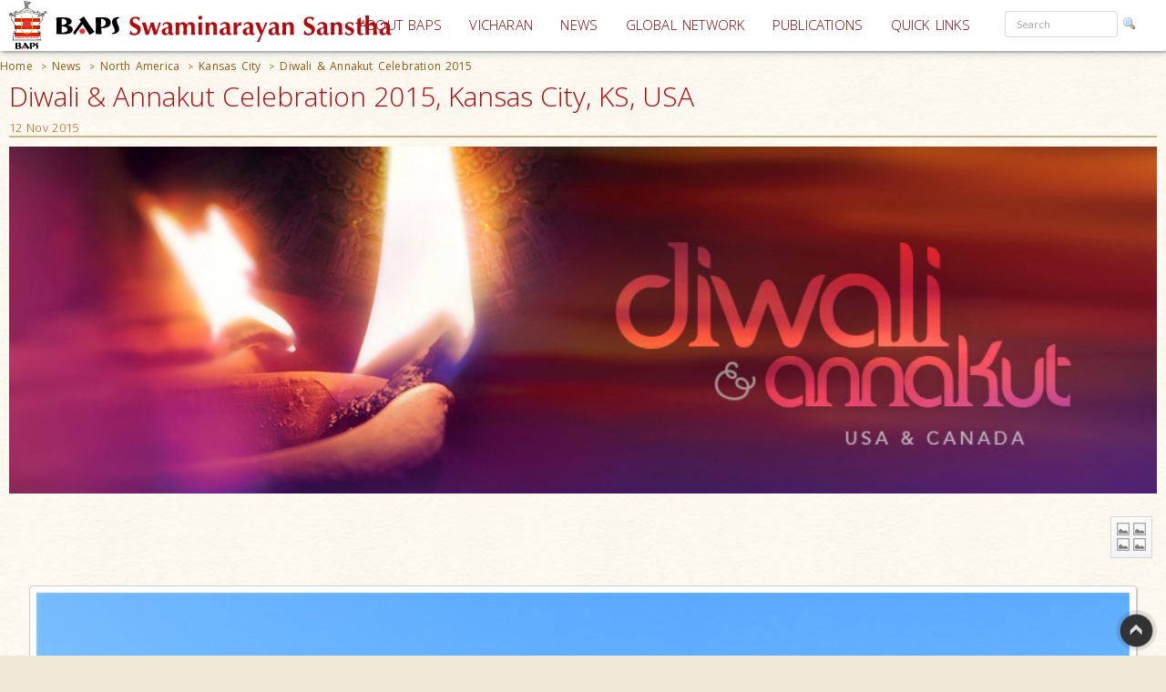

--- FILE ---
content_type: text/html; charset=utf-8
request_url: https://www.baps.org/News/2015/Diwali--Annakut-Celebration-2015-8800.aspx
body_size: 19270
content:


<!DOCTYPE html>
<html>
<head id="ctl01_Head1"><title>
	Diwali &amp; Annakut Celebration 2015, Kansas City, KS, USA
</title><meta name="viewport" content="width=device-width, initial-scale=1.0, maximum-scale=2, user-scalable=yes shrink-to-fit=yes" /><meta http-equiv="X-UA-Compatible" content="IE=EmulateIE8" /><meta property="og:type" content="non_profit" /><meta property="og:url" /><meta property="og:site_name" content="BAPS" /><meta property="fb:admins" content="1289116501,100003255867293" /><meta http-equiv="x-ua-compatible" content="ie=edge" /><meta http-equiv="content-language" content="en-US" /><meta name="msapplication-TileColor" content="#ffffff" /><meta name="msapplication-TileImage" content="ms-icon-144x144.png" /><meta name="theme-color" content="#ffffff" />
<link rel='stylesheet' type='text/css' href='https://ajax.googleapis.com/ajax/libs/jqueryui/1.10.0/themes/ui-lightness/jquery-ui.css' />
<link rel='stylesheet' type='text/css' href='/ClientScript/yui270b/assets/skins/sam/tabview.css' />
<link rel='stylesheet' type='text/css' href='/ClientScript/greybox/gb_styles.css' />
<link rel='stylesheet' type='text/css' href='/ClientScript/font-awesome-5.0.9/css/fontawesome-all.css' />
<link rel='stylesheet' type='text/css' href='https://www.baps.org/Data/Sites/1/skins/BAPS2019_v1/stylecalendar.css' />
<link rel='stylesheet' type='text/css' href='https://www.baps.org/Data/Sites/1/skins/BAPS2019_v1/bs4a/bootstrap.min.css' />
<link rel='stylesheet' type='text/css' href='https://www.baps.org/Data/Sites/1/skins/BAPS2019_v1/stylemenu.css' />
<link rel='stylesheet' type='text/css' href='https://www.baps.org/Data/Sites/1/skins/BAPS2019_v1/bs4a/bootstrap-grid.min.css' />
<link rel='stylesheet' type='text/css' href='https://www.baps.org/Data/Sites/1/skins/BAPS2019_v1/bs4a/bootstrap-grid.css' />
<link rel='stylesheet' type='text/css' href='https://www.baps.org/Data/Sites/1/skins/BAPS2019_v1/bs4a/flexboxgrid.css' />
<link rel='stylesheet' type='text/css' href='https://www.baps.org/Data/Sites/1/skins/BAPS2019_v1/bs4a/bootstrap-flex.css' />
<link rel='stylesheet' type='text/css' href='https://www.baps.org/Data/Sites/1/skins/BAPS2019_v1/styletreeview.css' />
<link rel='stylesheet' type='text/css' href='https://www.baps.org/Data/Sites/1/skins/BAPS2019_v1/bs4a/bootstrap.css' />
<link rel='stylesheet' type='text/css' href='https://www.baps.org/Data/Sites/1/skins/BAPS2019_v1/style.css' />
<!--[if IE]>
<script src="https://www.baps.org/ClientScript/html5.js" type="text/javascript"></script>

<![endif]-->
<!--[if lt IE 7]>
<script src="https://www.baps.org/ClientScript/IE7.js" type="text/javascript"></script>
<link rel="stylesheet" href="https://www.baps.org/Data/Sites/1/skins/BAPS2019_v1/IESpecific.css" type="text/css" id="IEMenuCSS" />
<![endif]-->
<!--[if IE 7]>
<script src="https://www.baps.org/ClientScript/IE8.js" type="text/javascript"></script>
<link rel="stylesheet" href="https://www.baps.org/Data/Sites/1/skins/BAPS2019_v1/IE7Specific.css" type="text/css" id="IE7MenuCSS" />
<![endif]-->

<meta name="description" content="Embodying the “festival of lights”,  the five days of Diwali were celebrated with rich cultural traditions and rituals. " />
<meta property="og:description" content="Embodying the “festival of lights”,  the five days of Diwali were celebrated with rich cultural traditions and rituals. " />
<meta property="twitter:description" content="Embodying the “festival of lights”,  the five days of Diwali were celebrated with rich cultural traditions and rituals. " />
<meta name="keywords" content="Hindu, Diwali, festival of lights, food, vegetarian,  fire crackers, fireworks, annakut, sweets, devotion, new year, Swaminarayan, BAPS, Pramukh Swami, festival સ્વામિનારાયણ, પ્રમુખ સ્વામી, દિવાળી, બાપ્સ, અમેરિકા, દીપાવલી, નુતન વર્ષ, અન્નકૂટ, " />
<meta http-equiv="Content-Type" content="text/html; charset=utf-8" />
<meta property="og:title" content="Diwali & Annakut Celebration 2015" />
<meta property="twitter:title" content="Diwali & Annakut Celebration 2015" />
<link rel="search" type="application/opensearchdescription+xml" title="BAPS Site Search" href="https://www.baps.org/SearchEngineInfo.ashx" />
<meta property="og:site_name" content="BAPS Swaminarayan Sanstha" />
<meta name="twitter:card" content="summary_large_image"/>
    <meta name="twitter:site" content="@BAPS"/>
<meta name="twitter:creator" content="@BAPS"/>
<meta property="og:url" content="https://www.baps.org/News/2015/Diwali--Annakut-Celebration-2015-8800.aspx" />
<meta property="og:image" content="https://www.baps.org/Data/Sites/1/Media/GalleryImages/10953/Webimages/kansascity_diwali2015_05.JPG" />
<meta property="twitter:image:src" content="https://www.baps.org/Data/Sites/1/Media/GalleryImages/10953/Webimages/kansascity_diwali2015_05.JPG" />
<meta property="fb:app_id" content="1646336625632127" />
<link rel='shortcut icon' href='https://www.baps.org/Data/Sites/1/skins/BAPS2019_v1/favicon.ico' />
    
   
   <!-- Google Tag Manager -->
<script>(function(w,d,s,l,i){w[l]=w[l]||[];w[l].push({'gtm.start':
new Date().getTime(),event:'gtm.js'});var f=d.getElementsByTagName(s)[0],
j=d.createElement(s),dl=l!='dataLayer'?'&l='+l:'';j.async=true;j.src=
'https://www.googletagmanager.com/gtm.js?id='+i+dl;f.parentNode.insertBefore(j,f);
})(window,document,'script','dataLayer','GTM-N7N2WDT');</script>
<!-- End Google Tag Manager -->
   

   <!-- Google tag (gtag.js) new Google Analytics 4 property - GA4 -->
<script async src="https://www.googletagmanager.com/gtag/js?id=G-H26ST3VQQX"></script>
<script>
  window.dataLayer = window.dataLayer || [];
  function gtag(){dataLayer.push(arguments);}
  gtag('js', new Date());

  gtag('config', 'G-H26ST3VQQX');
</script>
	


   
	<script src="/ClientScript/mobilemenu.js" type="text/javascript"></script>
	<script src="/ClientScript/modernizr-2.5.3.min.js"></script> 

 
<link rel="stylesheet" href="https://fonts.googleapis.com/css?family=Open+Sans:300,400,600,700" /><link rel="stylesheet" href="https://fonts.googleapis.com/css?family=Dosis:400,200,300,500,600,700,800" /><link rel="stylesheet" href="https://fonts.googleapis.com/css?family=Quicksand:400,300,700" /><link rel="stylesheet" href="https://fonts.googleapis.com/css?family=Raleway:400,100,200,300,500,600,700,800,900" /><link rel="stylesheet" href="https://fonts.googleapis.com/css?family=Roboto:400,100,100italic,300,300italic,400italic,500,500italic,700,700italic,900,900italic" /><link rel="stylesheet" href="https://fonts.googleapis.com/css?family=Ubuntu:400,300,300italic,400italic,500,500italic,700,700italic" /><link rel="stylesheet" href="https://fonts.googleapis.com/css?family=Poppins:400,300,500,600,700&amp;subset=latin,devanagari" /><link rel="stylesheet" href="https://fonts.googleapis.com/css?family=Rasa:100,300&amp;subset=gujarati" /><link rel="stylesheet" href="https://fonts.googleapis.com/css?family=Hind+Vadodara&amp;subset=gujarati" /><link rel="stylesheet" href="https://fonts.googleapis.com/css?family=Open+Sans+Condensed:300" /><link rel="stylesheet" href="https://fonts.googleapis.com/css?family=Arima+Madurai" /><link rel="stylesheet" href="/ClientScript/font-awesome-5.0.9/css/fontawesome-all.css" /> 
	
	
 
	<script src="/ClientScript/BAPScombined.js" type="text/javascript"></script>
	
	   <link rel="stylesheet" href="/ClientScript/bootstrapadmin/plugins/datepicker/datepicker3.css" /> 
	
	  
	
<!-- -------------------------------------------------------------------------- -->
<!-------------------------- Mobile - Menu --------------------------------->
<!-- -------------------------------------------------------------------------- -->
	<script type="text/javascript">
		var scrollpos=0;
		var myWidth = 0, myHeight = 0;
		if( typeof( window.innerWidth ) == 'number' ) {
			//Non-IE
			myWidth = window.innerWidth;
			myHeight = window.innerHeight;
		} else if( document.documentElement && ( document.documentElement.clientWidth || document.documentElement.clientHeight ) ) {
			//IE 6+ in 'standards compliant mode'
			myWidth = document.documentElement.clientWidth;
			myHeight = document.documentElement.clientHeight;
		} else if( document.body && ( document.body.clientWidth || document.body.clientHeight ) ) {
			//IE 4 compatible
			myWidth = document.body.clientWidth;
			myHeight = document.body.clientHeight;
		}
		jQuery(function($){ 
			//$('#menucontainer').scrollLock();
			//$('#menucontainer').scrollLock('on', 'div',true);
			$(document).ready(function() {								
				var ToggleElementsOnWindowsResize = function() { 
					if (document.body.clientWidth < 1400) {
						//$("#mainlogo").addClass("mobilelogo");
						$("#mainmenu").addClass("MainMenunew");
						$("#subMenu").addClass("submenunew");
						var src = $("#leftbapslogo").attr("src").replace("baps_logo_small.svg", "baps_logo.svg");		
						$("#menucontainer").css({height:'60px'});
						$("#leftbapslogo").attr("src", src);
						$("#leftbapslogo").addClass("leftbapslogoSmall");
						$("#DesktopMenu").css({display:'none'});
						$("#subMenu").css({display:'block'});
					}	else	{
						$("#smenunav").removeClass("navbar navbar-inverse navbar-fixed-top");
						$("#subMenu").removeClass("submenunew");
						$(".menu-overlay").removeClass("menu_overlay_open");
						$("#menucontainer").css({height:'60'});
						var src = $("#leftbapslogo").attr("src").replace("baps_logo_small.svg", "baps_logo.svg");
						$("#leftbapslogo").attr("src", src);
						$("#leftbapslogo").removeClass("leftbapslogoSmall");
						$("#DesktopMenu").css({display:'block'});
						$("#subMenu").css({display:'none'});
						$("#offsetSetting").css({display:'none'});
						$("#scrolldown").css({display:'block'});
					}
				};				 
				ToggleElementsOnWindowsResize();
				$(".nav-toggle").on('click',function(){
					var divid = $(this).attr("id");
					if (divid == "mainmenu")
					{
						$("#bs-example-navbar-collapse-2").removeClass("in");
						$("#bs-example-navbar-collapse-2").addClass("collapse");
						$("#secondToggle").addClass("collapsed");
					} else {
						$("#bs-example-navbar-collapse-1").removeClass("in");
						$("#bs-example-navbar-collapse-1").addClass("collapse");
						$("#mainmenu").addClass("collapsed");
					}
		
					var toggle = $('body').attr('class')
					if(toggle.indexOf("nav-open") >-1) {
						$(".menu-overlay").addClass("menu_overlay_open1");
						$("#subMenu").css('z-index', 1503);
						$("#menucontainer").css('width','100%');
						scrollpos =$(window).scrollTop();
						$('body').addClass("overflowhidden"); 
					}	else	{
						$(".menu-overlay").removeClass("menu_overlay_open");
						$("#subMenu").css('z-index', 1500);				
						$('body').removeClass("overflowhidden"); 
						window.scrollTo(0, scrollpos );
					}
				});
				$("#smenu ul li a").on('click',function(){
					$("#bs-example-navbar-collapse-2").removeClass("in");
					$("#bs-example-navbar-collapse-2").addClass("collapse");
					$(".navbar-toggle").addClass("collapsed");
					$(".menu-overlay").removeClass("menu_overlay_open");
				});				
				$(".menu-overlay").on('click',function(){
					$("#subMenu").css('z-index', 1500);
					$("#subMenu").css('position','relative');
					$("#subMenu").css('top','-50px');
					$("#bs-example-navbar-collapse-2").removeClass("in");
					$("#bs-example-navbar-collapse-2").addClass("collapse");
					$("#bs-example-navbar-collapse-1").removeClass("in");
					$("#bs-example-navbar-collapse-1").addClass("collapse");
					$(".navbar-toggle").addClass("collapsed");
					$(".menu-overlay").removeClass("menu_overlay_open");
					$('body').removeClass("overflowhidden");
					window.scrollTo(0, scrollpos );
				});
				$(window).resize(function() {
					ToggleElementsOnWindowsResize();
				});
			});							
		});
	</script>
	<style>
		.footer-sticky {
			position: fixed;
			bottom: 0;
		}
		.nav-down{
			position:absolute;
		}
		.search-control, .searchpanel {
			display: inline-flex;
			height: 29px;
		}

		li.nav-item > div > div > input {
			color: #a8a3a3;
			font-size: 11px;
			margin-right: 5px;
		}

		li.nav-item.margintop.hover > div.form-group.nomargin.hover > div > a:hover > img.hover {
			background-color: transparent;
			padding: 0;
		}

		.form-group > .searchpanel > a > img, .form-group > .searchpanel > a:hover {
			background-color: transparent;
			padding: 0;
		}

		#SearchInput2.input[type="text"] {
			color: #a8a3a3;
			font-size: 11px;
		}
		.socialnav {
			bottom:20%;
		}
		.socialmedia {
            position: absolute;
           width: 60px;
           top: -128px;
		}
		.main-header{
			z-index:50;
		}
		@media (max-width:575px) {
			li.menu-item > div > div > input, #SearchInput2.input[type="text"] {
				display: block;
				width: 100%;
				font-size: small;
				margin-right: auto;
				margin-left: 15px;
			}

			.search-control, .searchpanel {
				height: 32px;
			}
		}
	</style>
	<script src="https://ajax.googleapis.com/ajax/libs/webfont/1.6.26/webfont.js"></script>
	<script>
		WebFont.load({
			google: {
				families: ['Open Sans', 'Open Sans Condensed', 'Rasa','Arima Madurai']
			}
		});
	</script>

<link rel='canonical' href='https://www.baps.org/News/2015/Diwali--Annakut-Celebration-2015-8800.aspx' /></head>
<body id="ctl01_Body" class="pagebody  newsbg">


<!-- Google Tag Manager (noscript) -->
<noscript><iframe src="https://www.googletagmanager.com/ns.html?id=GTM-N7N2WDT"
height="0" width="0" style="display:none;visibility:hidden"></iframe></noscript>
<!-- End Google Tag Manager (noscript) -->

	<div id="fb-root"></div>
	<script>
		(function(d, s, id) {
			var js, fjs = d.getElementsByTagName(s)[0];
			if (d.getElementById(id)) return;
			js = d.createElement(s); js.id = id;
			js.src = 'https://connect.facebook.net/en_GB/sdk.js#xfbml=1&version=v2.12';
			fjs.parentNode.insertBefore(js, fjs);
		}(document, 'script', 'facebook-jssdk'));
	</script>
	
		
	    <script type="text/javascript">

jQuery(function($) {

    checkCookie_eu();

    function checkCookie_eu()
    {

        var consent = getCookie_eu("cookies_consent");

        if (consent == null || consent == "" || consent == undefined)
        {
            // show notification bar
            $('#cookie_directive_container').show();
        }

    }

    function setCookie_eu(c_name,value,exdays)
    {

        var exdate = new Date();
        exdate.setDate(exdate.getDate() + exdays);
        var c_value = escape(value) + ((exdays==null) ? "" : "; expires="+exdate.toUTCString());
        document.cookie = c_name + "=" + c_value+"; path=/";

        $('#cookie_directive_container').hide('slow');
    }


    function getCookie_eu(c_name)
    {
        var i,x,y,ARRcookies=document.cookie.split(";");
        for (i=0;i<ARRcookies.length;i++)
        {
            x=ARRcookies[i].substr(0,ARRcookies[i].indexOf("="));
            y=ARRcookies[i].substr(ARRcookies[i].indexOf("=")+1);
            x=x.replace(/^\s+|\s+$/g,"");
            if (x==c_name)
            {
                return unescape(y);
            }
        }
    }

    $("#cookie_accept a").click(function(){
        setCookie_eu("cookies_consent", 1, 1825);
    });

});


</script>


	<div style="display:none;position: fixed;bottom: 0px;right: 0px;left: 0px;min-height: 25px;z-index: 1027;background-color: white;vertical-align: middle;" class="" id="cookie_directive_container">
		
<div style="text-align:center;">
			
				
                    <div style="vertical-align:middle;display: inline-block;text-align: center;padding-top: 5px;padding-bottom: 5px;max-width:500px;margin-top:5px;margin-bottom:5px;">
					    <span class="col-xl-12">This site uses cookies. Read how we use them, in our <a style="font-size:12px;" target="_blank" href="/Privacy-Policy.aspx">privacy policy</a>.&nbsp;
					    </span>
                    </div>
                    <div style="vertical-align:middle;display: inline-block;text-align: left;/*! vertical-align: middle; */padding-top:5px;padding-bottom:5px;margin-top:5px;margin-bottom:5px;" id="cookie_accept">
				
						<a href="#" class="btn-sm btn-danger gtm_I_accept " style="" id="btn_I_accept">I accept</a>
                    </div>
				
			</div>
	
	</div>

	
	
    <script type="text/javascript"> 
(function(i,s,o,g,r,a,m){i['GoogleAnalyticsObject']=r;i[r]=i[r]||function(){
(i[r].q=i[r].q||[]).push(arguments)},i[r].l=1*new Date();a=s.createElement(o),
m=s.getElementsByTagName(o)[0];a.async=1;a.src=g;m.parentNode.insertBefore(a,m)
})(window,document,'script','//www.google-analytics.com/analytics.js','ga');
ga('create', 'UA-28024774-1', 'auto');ga('set','contentGroup1', 'North America'); ga('send', 'pageview'); 
 </script>
    <form method="post" action="/News/2015/Diwali--Annakut-Celebration-2015-8800.aspx" id="aspnetForm">
<div>
<input type="hidden" name="__EVENTTARGET" id="__EVENTTARGET" value="" />
<input type="hidden" name="__EVENTARGUMENT" id="__EVENTARGUMENT" value="" />
<input type="hidden" name="__VIEWSTATEFIELDCOUNT" id="__VIEWSTATEFIELDCOUNT" value="17" />
<input type="hidden" name="__VIEWSTATE" id="__VIEWSTATE" value="/wEPDwUKMjA1OTAyNzk1MQ9kFgJmD2QWAgIDDxYCHgVjbGFzcwUQcGFnZWJvZHkgIG5ld3NiZxYCAgMPFgIeBmFjdGlvbgU1L05l" />
<input type="hidden" name="__VIEWSTATE1" id="__VIEWSTATE1" value="d3MvMjAxNS9EaXdhbGktLUFubmFrdXQtQ2VsZWJyYXRpb24tMjAxNS04ODAwLmFzcHgWFGYPFgIeD1NpdGVNYXBQcm92aWRlcgUJ" />
<input type="hidden" name="__VIEWSTATE2" id="__VIEWSTATE2" value="QkFQU3NpdGUxZAIBDxYEHwIFCUJBUFNzaXRlMR4PU3RhcnRpbmdOb2RlVXJsBQt+L05ld3MuYXNweGQCFQ9kFgJmDw8WBB4IQ3Nz" />
<input type="hidden" name="__VIEWSTATE3" id="__VIEWSTATE3" value="Q2xhc3MFC2JyZWFkY3J1bWJzHgRfIVNCAgJkFgICAQ88KwAFAQAPFgQeDVBhdGhTZXBhcmF0b3IFAyA+IB4HVmlzaWJsZWdkFgpm" />
<input type="hidden" name="__VIEWSTATE4" id="__VIEWSTATE4" value="D2QWAgIBDw8WBB4LTmF2aWdhdGVVcmwFFGh0dHBzOi8vd3d3LmJhcHMub3JnHgRUZXh0BQRIb21lZGQCAg9kFgICAQ8PFgQfCAUK" />
<input type="hidden" name="__VIEWSTATE5" id="__VIEWSTATE5" value="L05ld3MuYXNweB8JBQROZXdzZGQCBA9kFgICAQ8PFgQfCAUYL05ld3MvTm9ydGgtQW1lcmljYS5hc3B4HwkFDU5vcnRoIEFtZXJp" />
<input type="hidden" name="__VIEWSTATE6" id="__VIEWSTATE6" value="Y2FkZAIGD2QWAgIBDw8WBB8IBTIvR2xvYmFsLU5ldHdvcmsvTm9ydGgtQW1lcmljYS9LYW5zYXNDaXR5L05ld3MuYXNweB8JBQtL" />
<input type="hidden" name="__VIEWSTATE7" id="__VIEWSTATE7" value="YW5zYXMgQ2l0eWRkAggPZBYCAgEPDxYEHwgFNS9OZXdzLzIwMTUvRGl3YWxpLS1Bbm5ha3V0LUNlbGVicmF0aW9uLTIwMTUtODgw" />
<input type="hidden" name="__VIEWSTATE8" id="__VIEWSTATE8" value="MC5hc3B4HwkFJURpd2FsaSAmYW1wOyBBbm5ha3V0IENlbGVicmF0aW9uIDIwMTVkZAIWD2QWAgIBD2QWAgIBD2QWAmYPZBYCZg8P" />
<input type="hidden" name="__VIEWSTATE9" id="__VIEWSTATE9" value="FgYfBAUbcGFuZWx3cmFwcGVyIGhpZGRlbi1tZC1kb3duHwUCAh8HZ2QWAgIBDw8WBB8EBRYgbW9kdWxlcG5sIG1vZHVsZTgwMzQz" />
<input type="hidden" name="__VIEWSTATE10" id="__VIEWSTATE10" value="HwUCAmQWAgIDD2QWAgIBD2QWAgIBDw8WBh8EBQ5jYXJvdXNlbC1pbm5lch4ISW1hZ2VVcmwFSC9EYXRhL3NpdGVzLzEvTWVkaWEv" />
<input type="hidden" name="__VIEWSTATE11" id="__VIEWSTATE11" value="UGFyZW50Q29udGVudFJvdGF0b3IvcF83N19EaXdhbGlfMjAxNV9XZWJfQmFubmVyLmpwZx8FAgJkZAIXDw8WAh8HaGRkAhgPDxYE" />
<input type="hidden" name="__VIEWSTATE12" id="__VIEWSTATE12" value="HwQFEmNlbnRlci1ub21hcmdpbnNfdx8FAgJkFgQCAQ8PFgIfB2hkZAIDD2QWAgIDD2QWAmYPZBYCZg9kFgICAQ8PFgQfBAUXIG1v" />
<input type="hidden" name="__VIEWSTATE13" id="__VIEWSTATE13" value="ZHVsZXBubCBtb2R1bGUxMjU0ODMfBQICZGQCGQ8PFgIfB2hkZAIaDw8WAh8HaGRkAhsPZBYCZg9kFgICAQ9kFgQCAg8QZGQWAQID" />
<input type="hidden" name="__VIEWSTATE14" id="__VIEWSTATE14" value="ZAIHDw8WAh4UVmFsaWRhdGlvbkV4cHJlc3Npb24FW14oWzAtOWEtekEtWl0oWyctLlx3XSpbMC05YS16QS1aXSkqQCgoWzAtOWEt" />
<input type="hidden" name="__VIEWSTATE15" id="__VIEWSTATE15" value="ekEtWl0pKyhbLVx3J10qWzAtOWEtekEtWl0pKlwuKStbYS16QS1aXXsyLDl9KSRkZAIcDw8WAh8HZ2RkZPBx6ujvfgIYq0nOJmst" />
<input type="hidden" name="__VIEWSTATE16" id="__VIEWSTATE16" value="qdU6nM1o" />
</div>

<script type="text/javascript">
//<![CDATA[
var theForm = document.forms['aspnetForm'];
if (!theForm) {
    theForm = document.aspnetForm;
}
function __doPostBack(eventTarget, eventArgument) {
    if (!theForm.onsubmit || (theForm.onsubmit() != false)) {
        theForm.__EVENTTARGET.value = eventTarget;
        theForm.__EVENTARGUMENT.value = eventArgument;
        theForm.submit();
    }
}
//]]>
</script>


<script src="/WebResource.axd?d=yryfc5JLEPgTt0n0r1jdu_V7YLGyn8B7fNd8jhy_JD9mq6BEnXyhoUfc-OJ4FBusnFJTLBUQ86Pe4BvTW5Ow7VeMkvg1&amp;t=637453888939909757" type="text/javascript"></script>


<script src="/ClientScript/BAPScombined.js" type="text/javascript"></script>
<script src="https://ajax.googleapis.com/ajax/libs/jquery/1.9.0/jquery.min.js" type="text/javascript" ></script>
<script src="https://ajax.googleapis.com/ajax/libs/jqueryui/1.10.0/jquery-ui.min.js" type="text/javascript" ></script><link rel="stylesheet" type="text/css" href="/ClientScript/highslide/highslide.css" /><script type="text/javascript" src="/ClientScript/highslide/directwithsharing-gallery4.js"></script><script type="text/javascript">hs.graphicsDir = '/ClientScript/highslide/graphics/';hs.align = 'center'; hs.transitions = ['expand', 'crossfade'];hs.fadeInOut = true; hs.dimmingOpacity = 0.8;hs.outlineType = 'rounded-white';hs.captionEval = 'this.thumb.alt';hs.marginBottom = 105;  hs.numberPosition = 'caption';hs.addSlideshow({  interval: 5000, repeat: true, useControls: true, overlayOptions: { className: 'text-controls', position: 'bottom center',relativeTo: 'viewport',offsetY: -60},thumbstrip: { position: 'bottom center', mode: 'horizontal',relativeTo: 'viewport' }});</script>
<script src="/ScriptResource.axd?d=lLchZCmF_9eQohp8_VFjnnM-s5Mws8qhcioaG2jm3IVKz8XZnkqKem359kwDjTpbx-eCFMeSFyADNwUR4LhjyPDAEw1delDaZTsC1_X6qBfKypLy0vaGGyutaPgBfPUkaPQUGHcHVoNirqZHDCYaCnv90zkvCFt_vDXdKTTPA0TArHUY0&amp;t=2fe674eb" type="text/javascript"></script>
<script src="/ScriptResource.axd?d=mBq-T46DWQvRWLolr7xyeczSXCJwJRBS-e2TcyKTbuVPOPcmNm2WFwPkkH2mEO8zUP3_XZMmZoW9F68u9gpmVvsLmIM1FZPZAui1HDM1vE2yAsGbUD6VLPWjMqHn6DztoGWQdbhkt8rvmnqpCdwd4Fdf32KyYFpUVjPeilH5OCR-YfIT0&amp;t=2fe674eb" type="text/javascript"></script>
<script src="/ScriptResource.axd?d=7h2kcKDYQ7SMLeetOAn5pCo7H4dQfDBLb-1_m-U6_4KkczirIfp4tb7GbgAKsm8sJJVqBA5ng2FipgRbZ23kNabk2cEivkpra7wCgfc4xkH0TDSYF3SuH9Azl3Esp1QSaMZCNfnCgaogSrjKAOIcm9qI0Qv4OMUJ-ZEL7yUJMI4s1lx19MbS_scn43CpqO8hYpqGTg2&amp;t=2fe674eb" type="text/javascript"></script>
<script type="text/javascript">
//<![CDATA[
Sys.Services._AuthenticationService.DefaultWebServicePath = 'Authentication_JSON_AppService.axd';
Sys.Services._RoleService.DefaultWebServicePath = 'Role_JSON_AppService.axd';
//]]>
</script>

        
        
        
        <script type="text/javascript">
//<![CDATA[
Sys.WebForms.PageRequestManager._initialize('ctl01$ScriptManager1', 'aspnetForm', ['fctl01$bugupdatepnl',''], ['ctl01$btnrptbug',''], [], 90, 'ctl01');
//]]>
</script>

        <div style="display: block;" class="gotop">
            <img src="/images/up.png" style="max-width: 100%">
        </div>
<!-- -------------------------------------------------------------------------- -->
<!-------------------------------- Social Media Panel ---------------------------->
<!-- -------------------------------------------------------------------------- -->

<!-- -------------------------------------------------------------------------- -->
<!---------------------------------- Admin Panel --------------------------------->
<!-- -------------------------------------------------------------------------- -->
		<div id="adminpanelnavigation" class="adminnav " style='Display:none;'>
			<div id="adminmedia" class="adminmedia ">
				<div class="container margin0 padding0 ">
					<div class="text-right ">
						<div class="clearfix">
							<div class="hidden--down col-12  ">
								<ul class="list-inline">
									
									
									
									
									
									
									
									
									
									
									
									
									
									
									
									
								</ul>
							</div>
							<div class="pull-right col-12">
								
							</div>
						</div>
					</div>
				</div>
				<a href="javascript:void(0)" class="close-admin paddingleft2 btn " onclick="closeadminNav()">
					<i class="far fa-times-circle" style="font-size:xx-large; margin-left:10px;"></i>
				</a>
			</div>
			<a href="javascript:void(0)" id="openadmin" class="openadminbtn" onclick="adminfunction()">
				<i class="fas fa-cogs" style="color: #ff0087; text-shadow:1px 1px 2px rgba(150, 150, 150, 1);"></i> 
			</a>
		</div>
<!-- -------------------------------------------------------------------------- -->
<!-------------------------- Web Menu Navigation --------------------------------->
<!-- -------------------------------------------------------------------------- -->
        <div class="col-xs-12 col-sm-12 col-md-12 col-xl-12 margintop0">
            <div class="clearfix">
				<span id=" " class="menu-overlay"></span>
				<div id="menucontainer" style="z-index: 1501; height: 60px;" >
					<header class="main-header nav-down">
						<div class="bapslogo">
							<a href="/" title="BAPS Swaminarayan Sanstha" rel="home">
								<img src="/images/baps_logo.svg" align="center" class="baps_logo" id="leftbapslogo" />
							</a>
						</div>
						<div class="device_img">
							<a href="/" title="BAPS Swaminarayan Sanstha" rel="home">
								<img src="/images/baps_logo_small.svg" align="center" class="baps_logo" id="leftbapslogo" />
							</a>
						</div>
<!-- -------------------------------------------------------------------------- -->
<!-------PORTAL------------------- Main Dynamic Menu --------------------------------->
<!-- -------------------------------------------------------------------------- -->
						 

<div id="ctl01_SiteMenu1_pnlMannualMenu">
	

    <div id="DesktopMenu"  class="sticky-top sticky" data-toggle="sticky-onscroll">
							<div class="menubg  navbar-fixed--top">
								<nav class="navbar menubg  navbar-toggleable" role="navigation">
									<div class="collapse navbar-collapse" id="bs-example-navbar-collapse-1" style="position: absolute;
										right: 0;">
										<ul class="navbar-nav ml-auto ">
											<li class="nav-item dropdown ">
												<a href="/About-BAPS.aspx" class="nav-link dropdown-toggle padding5 " data-toggle=""
													id="responsiveNavbarDropdown1" aria-haspopup="false" aria-expanded="false">ABOUT
													BAPS</a>
												<ul class="dropdown-menu" aria-labelledby="responsiveNavbarDropdown1">
													<li><a class="nav-link" href="/Spiritual-Living.aspx">SPIRITUAL LIVING</a></li>

													<li><a class="nav-link" href="/humanitarianservices.aspx">HUMANITARIAN SERVICES</a>
													</li>

													<li><a class="nav-link" href="/cultureandheritage.aspx">CULTURE AND HERITAGE</a>
													</li>

													<li><a class="nav-link" href="/developingindividuals.aspx">DEVELOPING INDIVIDUALS</a>
													</li>
												</ul>
											</li>
											<li class="nav-item">
												<a class="nav-link padding5" href="/vicharan.aspx">VICHARAN<span class="sr-only">(current)</span></a>
											</li>
											<li class="nav-item">
												<a class="nav-link padding5" href="/news">NEWS</a>
											</li>
											<li class="nav-item dropdown">
												<a class="nav-link dropdown-toggle padding5" href="/Global-Network" id="supportedContentDropdown"
													data-toggle="" aria-haspopup="true" aria-expanded="false">GLOBAL NETWORK</a>
												<div class="dropdown-menu" aria-labelledby="supportedContentDropdown">
													<a class="nav-link" href="/Global-Network/india.aspx">INDIA</a><a class="dropdown-divider"></a>
													<a class="nav-link" href="/Global-Network/North-America.aspx">NORTH AMERICA</a><a
														class="dropdown-divider"></a>
													<a class="nav-link" href="/Global-Network/UK-and-Europe.aspx">UK & EUROPE</a><a
														class="dropdown-divider"></a>
													<a class="nav-link" href="/Global-Network/Africa.aspx">AFRICA </a><a
														class="dropdown-divider"></a>
													<a class="nav-link" href="/Global-Network/Asia-Pacific.aspx">ASIA PACIFIC</a><a class="dropdown-divider"></a><a
														class="dropdown-divider"></a>
													<a class="nav-link" href="/Global-Network/middleEast.aspx">MIDDLE EAST</a><a class="dropdown-divider"></a>

												</div>
											</li>
											<li class="nav-item">
												<a class="nav-link padding5" href="/publications">PUBLICATIONS</a>
											</li>
											<li class="nav-item dropdown">
												<a class="nav-link dropdown-toggle padding5" href="#" id="A1" data-toggle="" aria-haspopup="true"
													aria-expanded="false">QUICK LINKS</a>
												<div class="dropdown-menu" id="ddql" aria-labelledby="supportedContentDropdown" >
													<a class="nav-link" href="/Daily-Satsang.aspx">DAILY SATSANG </a><a class="dropdown-divider"></a>
													<a class="nav-link" href="/WhatsNew.aspx">LATEST UPDATES</a><a class="dropdown-divider"></a>
													<a class="nav-link" href="/Calendar.aspx">CALENDAR & FESTIVALS </a><a class="dropdown-divider"></a>
													<a class="nav-link" href="/Enlightening-Essays.aspx">ENLIGHTENING ESSAYS</a><a class="dropdown-divider"></a>
													<a class="nav-link " href="/satsang.aspx">સત્સંગ લેખમાળા</a><a class="dropdown-divider"></a>
													<a class="nav-link" href="/Satsang-Sabha.aspx">SATSANG SABHA </a><a class="dropdown-divider"></a>
													<a class="nav-link" href="/Satsang-Exams.aspx">SATSANG EXAMS </a><a class="dropdown-divider"></a>
													<a class="nav-link" href="/audios.aspx">AUDIOS </a><a class="dropdown-divider"></a>
													<a class="nav-link" href="/videos.aspx">VIDEOS</a><a class="dropdown-divider"></a>
													<a class="nav-link" href="/Prayer.aspx">PRAYER</a><a class="dropdown-divider"></a>
													<a class="nav-link" href="/downloads.aspx">DOWNLOADS</a><a class="dropdown-divider"></a>
													<a class="nav-link" href="/faq.aspx">FAQS </a><a class="dropdown-divider"></a>
													<a class="nav-link" href="/glossary.aspx">GLOSSARY</a>
												</div>
											</li>

											<li class="nav-item margintop">
												<div class="form-group nomargin">

<script type="text/javascript">
function watermarkLeave(obj, wm) {
    
	if (obj.value == '' && obj.className == 'watermarktextbox_normal') {
        
		obj.value = wm;
		obj.className = 'watermarktextbox';
    }
   
}
function redirect(obj) {
     var abc =  ctl01_SiteMenu1_SearchInput2_txtSearch
     
        
        if (obj.value == 'Search' && obj.className == 'watermarktextbox') {
            obj.value = '';
        }

        window.location = "/SearchResults.aspx?q=" + obj.value.replace(/ /g, '+');
    }
    function clickButton(e,obj) {

        var evt = e ? e : window.event;


        
        if (evt.keyCode == 13) {

            redirect(obj);

            return false;

        }



    } 
    function redirect2() {
     var abc =  'ctl01_SiteMenu1_SearchInput2_txtSearch';
     
      
        var myval = eval('wm' + 'ctl01_SiteMenu1_SearchInput2_txtSearch');
          var str = document.getElementById(abc);
       
        if (str.value == 'Search' && str.className == 'watermarktextbox') {
            str.value = '';
        }

         window.location = "/SearchResults.aspx?q=" + str.value.replace(/ /g, '+');
    }
     
 </script>

<div id="ctl01_SiteMenu1_SearchInput2_pnlSearch" class="searchpanel">
		
<h2 id="ctl01_SiteMenu1_SearchInput2_heading" style="position: absolute; left:-2000px; text-indent: -999em;"><label for="ctl01_SiteMenu1_SearchInput2_txtSearch" id="ctl01_SiteMenu1_SearchInput2_lblSearchHeading"></label></h2>
<input onfocus="javascript:watermarkEnter(this, &#39;Search&#39;);" onblur="javascript:watermarkLeave(this, &#39;Search&#39;);" name="ctl01$SiteMenu1$SearchInput2$txtSearch" type="text" id="ctl01_SiteMenu1_SearchInput2_txtSearch" class="watermarktextbox" onkeypress="return clickButton(event,this)" />
<a href="javascript:redirect2();"><img src="/images/magnifier.png" /></a>

	</div>
												</div>
											</li>
										</ul>
									</div>
								</nav>
							</div>
						</div>
						<div id="subMenu" style="position: absolute; top:0;"  class="sticky-top sticky"  data-toggle="sticky-onscroll">
						
								<nav class="navbar    navbar-toggleable" role="navigation">
									<div class="wrapper wrapper-flush">
										<button class="nav-toggle">
											<div class="icon-menu">
												<span class="line line-1"></span>
												<span class="line line-2"></span>
												<span class="line line-3"></span>
											</div>
										</button>
										<div class="nav-container">
											<ul class="nav-menu menu">
											<li class="menu-item has-dropdown " style="display: block;"><a href="/About-BAPS.aspx"
												class="menu-link">ABOUT US</a>
												<ul class="nav-dropdown menu">
													<li class="menu-item "><a href="/Spiritual-Living.aspx" class="menu-link">SPIRITUAL LIVING</a> </li>
													<li class="menu-item"><a href="/humanitarianservices.aspx" class="menu-link">HUMANITARIAN SERVICES</a></li>
													<li class="menu-item"><a href="/cultureandheritage.aspx" class="menu-link">CULTURE AND HERITAGE</a> </li>
													<li class="menu-item"><a href="/developingindividuals.aspx" class="menu-link">DEVELOPING INDIVIDUALS</a> </li>
												</ul>
											</li>
											<li class="menu-item"><a href="/vicharan.aspx" class="menu-link">VICHARAN</a> </li>
											<li class="menu-item"><a href="/news" class="menu-link">NEWS</a> </li>
											<li class="menu-item has-dropdown" style="display: block;"><a href="/Global-Network"
												class="menu-link">GLOBAL NETWORK</a>
												<ul class="nav-dropdown menu">
													<li class="menu-item"><a href="/Global-Network/india.aspx" class="menu-link">INDIA</a></li>
													<li class="menu-item"><a href="/Global-Network/North-America.aspx" class="menu-link"> NORTH AMERICA</a></li>
													<li class="menu-item"><a href="/Global-Network/UK-and-Europe.aspx" class="menu-link"> UK & EUROPE</a></li>
													<li class="menu-item"><a href="/Global-Network/Africa.aspx" class="menu-link">AFRICA</a></li>
													<li class="menu-item"><a href="/Global-Network/Asia-Pacific.aspx" class="menu-link"> ASIA PACIFIC</a></li>
													<li class="menu-item"><a href="/Global-Network/middleEast.aspx" class="menu-link">MIDDLE EAST</a></li>
												</ul>
											</li>
											<li class="menu-item has-dropdown" style="display: block;"><a href="/publications"
												class="menu-link">PUBLICATIONS</a>
												<ul class="nav-dropdown menu">
													<li class="menu-item"><a href="/publications/books.aspx" class="menu-link">BOOKS</a></li>
													<li class="menu-item"><a href="/publications/audios.aspx" class="menu-link">AUDIO</a></li>
													<li class="menu-item"><a href="/publications/video.aspx" class="menu-link">VIDEO</a></li>
													<li class="menu-item"><a href="/publications/magazines.aspx" class="menu-link">MAGAZINES</a></li>
												</ul>
											</li>
											<li class="menu-item has-dropdown" style="display: block;"><a href="#" class="menu-link">
												QUICK LINKS</a>
												<ul class="nav-dropdown menu">
													<li class="menu-item"><a href="/Daily-Satsang.aspx" class="menu-link">DAILY SATSANG</a></li>
													<li class="menu-item"><a href="/WhatsNew.aspx" class="menu-link">LATEST UPDATES</a></li>
													<li class="menu-item"><a href="/Calendar.aspx" class="menu-link">CALENDAR & FESTIVALS</a></li>
													<li class="menu-item"><a href="/Enlightening-Essays.aspx" class="menu-link">ENLIGHTENING ESSAYS</a></li>
													<li class="menu-item"><a href="/satsang.aspx" class="menu-link">સત્સંગ લેખમાળા</a></li>
													<li class="menu-item"><a href="/Satsang-Sabha.aspx" class="menu-link">SATSANG SABHA</a></li>
													<li class="menu-item"><a href="/Satsang-Exams.aspx" class="menu-link">SATSANG EXAMS</a></li>
													<li class="menu-item"><a href="/audios.aspx" class="menu-link">Audios</a></li>
													<li class="menu-item"><a href="/videos.aspx" class="menu-link">Videos</a></li>
													<li class="menu-item"><a href="/Prayer.aspx" class="menu-link">PRAYER</a></li>
													<li class="menu-item"><a href="/downloads.aspx" class="menu-link">DOWNLOADS</a></li>
													<li class="menu-item"><a href="/faq.aspx" class="menu-link">FAQS</a></li>
													<li class="menu-item"><a href="/glossary.aspx" class="menu-link">GLOSSARY</a></li>
												</ul>
											</li>
											<li class="menu-item">
												<div class="form-group " style="margin-bottom: 10px;margin-top: 10px;">
												
														
<script type="text/javascript">
function watermarkLeave(obj, wm) {
    
	if (obj.value == '' && obj.className == 'watermarktextbox_normal') {
        
		obj.value = wm;
		obj.className = 'watermarktextbox';
    }
   
}
    function redirect3() {
     var abc =  'ctl01_SiteMenu1_SearchInput3_txtSearch';
     
      
        var myval = eval('wm' + 'ctl01_SiteMenu1_SearchInput3_txtSearch');
          var str = document.getElementById(abc);
       
        if (str.value == 'Search' && str.className == 'watermarktextbox') {
            str.value = '';
        }

         window.location = "/SearchResults.aspx?q=" + str.value.replace(/ /g, '+');
    }
     function redirect(obj) {
     var abc =  ctl01_SiteMenu1_SearchInput3_txtSearch
     
        
        if (obj.value == 'Search' && obj.className == 'watermarktextbox') {
            obj.value = '';
        }

        window.location = "/SearchResults.aspx?q=" + obj.value.replace(/ /g, '+');
    }
    function clickButton(e,obj) {

        var evt = e ? e : window.event;


        
        if (evt.keyCode == 13) {

            redirect(obj);

            return false;

        }



    }
 </script>

<div id="ctl01_SiteMenu1_SearchInput3_pnlSearch" class="searchpanel">
		
<h2 id="ctl01_SiteMenu1_SearchInput3_heading" style="position: absolute; left:-2000px; text-indent: -999em;"><label for="ctl01_SiteMenu1_SearchInput3_txtSearch" id="ctl01_SiteMenu1_SearchInput3_lblSearchHeading"></label></h2>
<input onfocus="javascript:watermarkEnter(this, &#39;Search&#39;);" onblur="javascript:watermarkLeave(this, &#39;Search&#39;);" name="ctl01$SiteMenu1$SearchInput3$txtSearch" type="text" id="ctl01_SiteMenu1_SearchInput3_txtSearch" class="watermarktextbox" onkeypress="return clickButton(event,this)" />
<a href="javascript:redirect3();"><img src="/images/magnifier.png" /></a>

	</div>
												</div>
											</li>
										</ul>
										</div>
									 </div> 
								</nav>
							</div>

</div>


					</header>
				</div>
            </div>

			
<!-- -------------------------------------------------------------------------- -->
<!-------PORTAL-----------------Left Side Vertical Menu -------------------------->
<!-- -------------------------------------------------------------------------- -->
			<div class="hidden-lg-up" style="z-index:1501;" >
				
			</div>
<!-- -------------------------------------------------------------------------- -->
<!-------------------------- Contents of web --------------------------------->
<!-- -------------------------------------------------------------------------- -->
			
			<div class="container hidden-md-down">
                    <div class="text-left clearfix ">
                        <div id="ctl01_Breadcrumbs_pnlWrapper" class="breadcrumbs">
	
    <span id="ctl01_Breadcrumbs_breadCrumbsControl"><span>
            <a id="ctl01_Breadcrumbs_breadCrumbsControl_ctl00_lnkRoot" class="&lt;%# CssClass %>breadcrumb-item" href="https://www.baps.org">Home</a>
        </span><span> > </span><span>
            <a id="ctl01_Breadcrumbs_breadCrumbsControl_ctl02_lnkNode" class="&lt;%# CssClass %>breadcrumb-item" href="/News.aspx">News</a>
        </span><span> > </span><span>
            <a id="ctl01_Breadcrumbs_breadCrumbsControl_ctl04_lnkNode" class="&lt;%# CssClass %>breadcrumb-item" href="/News/North-America.aspx">North America</a>
        </span><span> > </span><span>
            <a id="ctl01_Breadcrumbs_breadCrumbsControl_ctl06_lnkNode" class="&lt;%# CssClass %>breadcrumb-item" href="/Global-Network/North-America/KansasCity/News.aspx">Kansas City</a>
        </span><span> > </span><span>
            <a id="ctl01_Breadcrumbs_breadCrumbsControl_ctl08_lnkCurrent" class="&lt;%# CurrentPageCssClass %>breadcrumb-item active" href="/News/2015/Diwali--Annakut-Celebration-2015-8800.aspx">Diwali &amp; Annakut Celebration 2015</a>
        </span></span>
    

</div>

                    </div>
                </div>
			<div class="alternetpanel1">
                    <div class="">
                        <div id="ctl01_divaltcontent1" class="altcontent1">
	
                            
                            <div id="ctl01_altcontent1_80344" class="modules80344">
		
<script type="text/javascript">
    $(function() {

        $(".normalfont").click(function() {
            var startSize = $('#fcktext p').css('font-size');
            var newSize = parseFloat(startSize, 14);
            newSize -= 2;
            if (newSize > 11) {
                $('#fcktext p').css('font-size', newSize);
                $('.fck_normal_text').css('font-size', newSize);
            }
            return false;
        });

        $(".normalfont2").click(function() {
            var startSize = $('#fcktext p').css('font-size');
            var newSize = parseFloat(startSize, 14);
            newSize += 2;

            if (newSize < 21) {
                $('#fcktext p').css('font-size', newSize);
                $('.fck_normal_text').css('font-size', newSize);
            }
            return false;
            return false;
        });

    });
 
 
	</script>
<div id="ctl01_altcontent1_ctl00_pnlWrapper" class="panelwrapper ">
			
<div id="ctl01_altcontent1_ctl00_pnlContainer" class=" modulepnl module80344">
				

<div id="ctl01_altcontent1_ctl00_pnlLinks" class="clearfix">
					

    
    
         <div id="ctl01_altcontent1_ctl00_rptLinks_ctl00_testtitle">
						
         <div class="container  borderbottom2 ">
             
          
         
         <div id="ctl01_altcontent1_ctl00_rptLinks_ctl00_news_page_title">
							
            <h1 class="fcktitle">
               Diwali & Annakut Celebration 2015, Kansas City, KS, USA
            </h1>
           
             
             <div id="ctl01_altcontent1_ctl00_rptLinks_ctl00_news_page_title_date" class="dates paddingtop5  ">
								
                 <div class="dates">12 Nov 2015</div>
             
							</div>
          
						</div>

          

          
         </div>
		   
		 	
		 	  
		
                
		               
	    
					</div>
	             
    

				</div>
<div class="modulefooter"></div>


			</div>


		</div>
	</div><div id="ctl01_altcontent1_80343" class="modules80343">
		<div id="ctl01_altcontent1_ctl01_pnlWrapper" class="panelwrapper hidden-md-down">
			
	<div id="ctl01_altcontent1_ctl01_pnlContainer" class=" modulepnl module80343">
				

 <a id='module80343'></a> <a class="ModuleEditLink"></a>
     
<div id="ctl01_altcontent1_ctl01_Panel1" class="modulecontent container">
					
    <div id="ctl01_altcontent1_ctl01_pnlLinks" class="text-center">
						 
      
        <img id="ctl01_altcontent1_ctl01_imgSingleImage" class="carousel-inner" src="/Data/sites/1/Media/ParentContentRotator/p_77_Diwali_2015_Web_Banner.jpg" style="border-width:0px;" />
    
					</div>

				</div>
<div class="modulefooter"></div>


			</div>

		</div>

	</div>
                        
</div>
                    </div>
                </div>
			<div id="" class="container ">
				<div id="wrapcenter" class="col-xs-12 col-sm-12 col-md-12 col-lg-12 col-xl-12">
                        <!-- Begin Grab -->
                        
                        <div class="clearfix">
                            
                            
                            <div id="ctl01_divCenter" class="center-nomargins_w">
	
                                
                                <div id="ctl01_mainContent_80345" class="modules80345">
		

<script>
    $(document).on("pagecreate", "#pageone", function () {
        $("p").on("swipeleft", function () {
            alert("You swiped left!");
        });
    });
    $(document).ready(function () {


    });


</script>

   

    

 
    <div id="ctl01_mainContent_ctl04_pnlWrapper" class="panelwrapper col-xs-12 col-sm-12 col-md-12 col-lg-12 col-xl-12">
	
        <div id="ctl01_mainContent_ctl04_pnlContainer" class=" modulepnl module80345">
		
        <a id='module80345'></a> <a class="ModuleEditLink"></a>
        <div id="ctl01_mainContent_ctl04_pnlLinks" class="modulecontent">
			
            
            
 
            
 

            

     
            

            



            
		 

		
            




            




            




            





            




			



			


		

             <div id="ctl01_mainContent_ctl04_pnlFullandThumb">
				
			 <style>
			 	.show {
			 		display: block;
			 	}

			 	.hide1 {
			 		display: none;
			 	}
			 </style>
			     <div id="ctl01_mainContent_ctl04_pnlswitch">
					
       
            
            
        
			 <script>
function setCookie(cname, cvalue, exdays) {
    var d = new Date();
    d.setTime(d.getTime() + (exdays*24*60*60*1000));
    var expires = "expires="+ d.toUTCString();
    document.cookie = cname + "=" + cvalue + ";" + expires + ";path=/";
}
function getCookie(cname) {
    var name = cname + "=";
    var decodedCookie = decodeURIComponent(document.cookie);
    var ca = decodedCookie.split(';');
    for(var i = 0; i <ca.length; i++) {
        var c = ca[i];
        while (c.charAt(0) == ' ') {
            c = c.substring(1);
        }
        if (c.indexOf(name) == 0) {
            return c.substring(name.length, c.length);
        }
    }
    return "";
}
function checkCookie(val) {
    var username = getCookie(val);
    if (username != "") {
        alert("Welcome again " + username);
    } else {
        username = prompt("Please enter your name:", "");
        if (username != "" && username != null) {
            setCookie("username", username, 365);
        }
    }
}
			     $(document).ready(function () {
                       var a = getCookie('vview');
					   if (a != '')
					   {
					   if (a == "full") {

			                 $("#fullview").removeClass("hide1");
			                 $("#thumbview").addClass("hide1");
			                 $("#imggv").removeClass("hide1");
			                 $("#imgfv").addClass("hide1");
			             }
			             if (a == "grid") {

			                 $("#fullview").addClass("hide1");

			                 $("#thumbview").removeClass("hide1");
			                 $("#imgfv").removeClass("hide1");
			                 $("#imggv").addClass("hide1");
			             }
						 }
			         
			         $(".switcher").click(function () {
					 setCookie('vview',$(this).attr("data-view"),100);
			             if ($(this).attr("data-view") == "full") {

			                 $("#fullview").removeClass("hide1");
			                 $("#thumbview").addClass("hide1");
			                 $("#imggv").removeClass("hide1");
			                 $("#imgfv").addClass("hide1");
			             }
			             if ($(this).attr("data-view") == "grid") {

			                 $("#fullview").addClass("hide1");

			                 $("#thumbview").removeClass("hide1");
			                 $("#imgfv").removeClass("hide1");
			                 $("#imggv").addClass("hide1");
			             }
			             //alert($(this).attr("text"));
			         });
			     });
			 </script>
			    <div class="col-md-12 hidden-sm-down">
					   <div class="col-md-10"> </div>
					   <div class="col-md-2 text-right">
                       <div style='padding-top: 1px; display:none;' class="float_right">
                <a href='https://www.baps.org/CreateDownloads/download.aspx?fileid=cf1f376c-7308-462a-8486-d054d15a0cfa '>
                    <img src="/images/save.png" width="150" height="16" hspace="0" vspace="0" border="0" align="top" style="margin-top: 6px;" /></a>
            </div>
						   <img id="imggv" class=" switcher img-responsive padding5" src="/images/multi_grid.jpg" style="cursor:pointer;" border="0" data-view='grid'"/>
						  
						   
						   <img id="imgfv" class="switcher img-responsive padding5 hide1" src="/images/full_grid.jpg" style="cursor:pointer;" border="0"  data-view='full'"/>
					  
                   </div>
					   </div>
                   
				</div>
                
                  <div id="Div1" class="">
                    <div  class="clearfix">
						<div id="fullview" class="col-xl-12 col-lg-12 col-md-12 col-sm-12 col-xs-12">
               
                    
                       <div id="ctl01_mainContent_ctl04_rptFTfull_ctl01_Panel9" class="col-xl-12 col-lg-12 col-md-12 col-sm-12 col-xs-12 text-center padding5">
					  
                            <div class="margintop10 marginauto img-thumbnail   ">
                                <a id='media_181568' class='highslide--    img-flag'
                                href= '/Data/Sites/1/Media/GalleryImages/10953/WebImages/kansascity_diwali2015_05.JPG'
                               
                                onclick= ' return hs.expand(this, { slideshowGroup: "sfirst-group" });'
                                >
                                    <img src="/Data/Sites/1/Media/GalleryImages/10953/WebImages/kansascity_diwali2015_05.JPG" alt="" title=""
                                        class="img-fluid padding3 card-img-bottom" style="" /></a>
                                    <div class="description  text-center" style=" ">
                                        
                                    </div> </div>
                            
				</div>
                        
                       
                            <div id="ctl01_mainContent_ctl04_rptFTfull_ctl01_Panel10" class="col-xl-12 col-lg-12 col-md-12 col-sm-12 col-xs-12 text-center padding5">
					
                            <div class="margintop10 marginauto img-thumbnail">
                                <a id='media_181565' class='highslide-- img-flag' 
                                href= '/Data/Sites/1/Media/GalleryImages/10953/WebImages/kansascity_diwali2015_02.jpg'
                              
                                onclick= ' return hs.expand(this, { slideshowGroup: "sfirst-group" });'
                                >
                                    <img src="/Data/Sites/1/Media/GalleryImages/10953/WebImages/kansascity_diwali2015_02.jpg" alt=""  title="" 
                                        class="img-fluid padding3 card-img-bottom" style="" /></a>
                                    <div class="description  text-center" style=" ">
                                        
                                    </div></div>
                             
				</div>
                        
                       
                            <div id="ctl01_mainContent_ctl04_rptFTfull_ctl01_Panel11" class="col-xl-12 col-lg-12 col-md-12 col-sm-12 col-xs-12 text-center padding5">
					
                             <div class="margintop10 marginauto img-thumbnail">   
                              <a id='181569'  class='highslide--  img-flag' 
                              href= '/Data/Sites/1/Media/GalleryImages/10953/WebImages/kansascity_diwali2015_06.jpg'
                             
                              onclick= ' return hs.expand(this, { slideshowGroup: "sfirst-group" });'>
                                    <img src="/Data/Sites/1/Media/GalleryImages/10953/WebImages/kansascity_diwali2015_06.jpg" alt=""  title=""
                                        class="img-fluid padding3 card-img-bottom"  style=""/></a>
                                    <div class=" description  text-center" style=" ">
                                        
                                    </div></div>
                            
				</div>
                        
                        
                            <div id="ctl01_mainContent_ctl04_rptFTfull_ctl01_Panel12" class="col-xl-12 col-lg-12 col-md-12 col-sm-12 col-xs-12 text-center padding5">
					
                                <div class="margintop10 marginauto img-thumbnail">
                                <a id='181570' class='highslide--  img-flag' 
                                href= '/Data/Sites/1/Media/GalleryImages/10953/WebImages/kansascity_diwali2015_07.jpg'
                               
                                onclick= ' return hs.expand(this, { slideshowGroup: "sfirst-group" });'>
                                    <img src="/Data/Sites/1/Media/GalleryImages/10953/WebImages/kansascity_diwali2015_07.jpg" alt=""  title=""
                                        class="img-fluid padding3 card-img-bottom " style="" /></a>
                                    <div class="description  text-center"  style=" ">
                                        
                                    </div></div>
                            
				</div>
                        
                
                    
                       <div id="ctl01_mainContent_ctl04_rptFTfull_ctl02_Panel9" class="col-xl-12 col-lg-12 col-md-12 col-sm-12 col-xs-12 text-center padding5">
					  
                            <div class="margintop10 marginauto img-thumbnail   ">
                                <a id='media_181571' class='highslide--    img-flag'
                                href= '/Data/Sites/1/Media/GalleryImages/10953/WebImages/kansascity_diwali2015_08.jpg'
                               
                                onclick= ' return hs.expand(this, { slideshowGroup: "sfirst-group" });'
                                >
                                    <img src="/Data/Sites/1/Media/GalleryImages/10953/WebImages/kansascity_diwali2015_08.jpg" alt="" title=""
                                        class="img-fluid padding3 card-img-bottom" style="" /></a>
                                    <div class="description  text-center" style=" ">
                                        
                                    </div> </div>
                            
				</div>
                        
                       
                            <div id="ctl01_mainContent_ctl04_rptFTfull_ctl02_Panel10" class="col-xl-12 col-lg-12 col-md-12 col-sm-12 col-xs-12 text-center padding5">
					
                            <div class="margintop10 marginauto img-thumbnail">
                                <a id='media_181572' class='highslide-- img-flag' 
                                href= '/Data/Sites/1/Media/GalleryImages/10953/WebImages/kansascity_diwali2015_09.jpg'
                              
                                onclick= ' return hs.expand(this, { slideshowGroup: "sfirst-group" });'
                                >
                                    <img src="/Data/Sites/1/Media/GalleryImages/10953/WebImages/kansascity_diwali2015_09.jpg" alt=""  title="" 
                                        class="img-fluid padding3 card-img-bottom" style="" /></a>
                                    <div class="description  text-center" style=" ">
                                        
                                    </div></div>
                             
				</div>
                        
                       
                            <div id="ctl01_mainContent_ctl04_rptFTfull_ctl02_Panel11" class="col-xl-12 col-lg-12 col-md-12 col-sm-12 col-xs-12 text-center padding5">
					
                             <div class="margintop10 marginauto img-thumbnail">   
                              <a id='181573'  class='highslide--  img-flag' 
                              href= '/Data/Sites/1/Media/GalleryImages/10953/WebImages/kansascity_diwali2015_10.jpg'
                             
                              onclick= ' return hs.expand(this, { slideshowGroup: "sfirst-group" });'>
                                    <img src="/Data/Sites/1/Media/GalleryImages/10953/WebImages/kansascity_diwali2015_10.jpg" alt=""  title=""
                                        class="img-fluid padding3 card-img-bottom"  style=""/></a>
                                    <div class=" description  text-center" style=" ">
                                        
                                    </div></div>
                            
				</div>
                        
                        
                            <div id="ctl01_mainContent_ctl04_rptFTfull_ctl02_Panel12" class="col-xl-12 col-lg-12 col-md-12 col-sm-12 col-xs-12 text-center padding5">
					
                                <div class="margintop10 marginauto img-thumbnail">
                                <a id='181574' class='highslide--  img-flag' 
                                href= '/Data/Sites/1/Media/GalleryImages/10953/WebImages/kansascity_diwali2015_11.JPG'
                               
                                onclick= ' return hs.expand(this, { slideshowGroup: "sfirst-group" });'>
                                    <img src="/Data/Sites/1/Media/GalleryImages/10953/WebImages/kansascity_diwali2015_11.JPG" alt=""  title=""
                                        class="img-fluid padding3 card-img-bottom " style="" /></a>
                                    <div class="description  text-center"  style=" ">
                                        
                                    </div></div>
                            
				</div>
                        
                
                    
                       <div id="ctl01_mainContent_ctl04_rptFTfull_ctl03_Panel9" class="col-xl-12 col-lg-12 col-md-12 col-sm-12 col-xs-12 text-center padding5">
					  
                            <div class="margintop10 marginauto img-thumbnail   ">
                                <a id='media_181575' class='highslide--    img-flag'
                                href= '/Data/Sites/1/Media/GalleryImages/10953/WebImages/kansascity_diwali2015_12.jpg'
                               
                                onclick= ' return hs.expand(this, { slideshowGroup: "sfirst-group" });'
                                >
                                    <img src="/Data/Sites/1/Media/GalleryImages/10953/WebImages/kansascity_diwali2015_12.jpg" alt="" title=""
                                        class="img-fluid padding3 card-img-bottom" style="" /></a>
                                    <div class="description  text-center" style=" ">
                                        
                                    </div> </div>
                            
				</div>
                        
                       
                            <div id="ctl01_mainContent_ctl04_rptFTfull_ctl03_Panel10" class="col-xl-12 col-lg-12 col-md-12 col-sm-12 col-xs-12 text-center padding5">
					
                            <div class="margintop10 marginauto img-thumbnail">
                                <a id='media_181576' class='highslide-- img-flag' 
                                href= '/Data/Sites/1/Media/GalleryImages/10953/WebImages/kansascity_diwali2015_13.jpg'
                              
                                onclick= ' return hs.expand(this, { slideshowGroup: "sfirst-group" });'
                                >
                                    <img src="/Data/Sites/1/Media/GalleryImages/10953/WebImages/kansascity_diwali2015_13.jpg" alt=""  title="" 
                                        class="img-fluid padding3 card-img-bottom" style="" /></a>
                                    <div class="description  text-center" style=" ">
                                        
                                    </div></div>
                             
				</div>
                        
                       
                            <div id="ctl01_mainContent_ctl04_rptFTfull_ctl03_Panel11" class="col-xl-12 col-lg-12 col-md-12 col-sm-12 col-xs-12 text-center padding5">
					
                             <div class="margintop10 marginauto img-thumbnail">   
                              <a id='181577'  class='highslide--  img-flag' 
                              href= '/Data/Sites/1/Media/GalleryImages/10953/WebImages/kansascity_diwali2015_14.jpg'
                             
                              onclick= ' return hs.expand(this, { slideshowGroup: "sfirst-group" });'>
                                    <img src="/Data/Sites/1/Media/GalleryImages/10953/WebImages/kansascity_diwali2015_14.jpg" alt=""  title=""
                                        class="img-fluid padding3 card-img-bottom"  style=""/></a>
                                    <div class=" description  text-center" style=" ">
                                        
                                    </div></div>
                            
				</div>
                        
                        
                            <div id="ctl01_mainContent_ctl04_rptFTfull_ctl03_Panel12" class="col-xl-12 col-lg-12 col-md-12 col-sm-12 col-xs-12 text-center padding5">
					
                                <div class="margintop10 marginauto img-thumbnail">
                                <a id='181579' class='highslide--  img-flag' 
                                href= '/Data/Sites/1/Media/GalleryImages/10953/WebImages/kansascity_diwali2015_16.JPG'
                               
                                onclick= ' return hs.expand(this, { slideshowGroup: "sfirst-group" });'>
                                    <img src="/Data/Sites/1/Media/GalleryImages/10953/WebImages/kansascity_diwali2015_16.JPG" alt=""  title=""
                                        class="img-fluid padding3 card-img-bottom " style="" /></a>
                                    <div class="description  text-center"  style=" ">
                                        
                                    </div></div>
                            
				</div>
                        
                
                    
                       <div id="ctl01_mainContent_ctl04_rptFTfull_ctl04_Panel9" class="col-xl-12 col-lg-12 col-md-12 col-sm-12 col-xs-12 text-center padding5">
					  
                            <div class="margintop10 marginauto img-thumbnail   ">
                                <a id='media_181580' class='highslide--    img-flag'
                                href= '/Data/Sites/1/Media/GalleryImages/10953/WebImages/kansascity_diwali2015_17.jpg'
                               
                                onclick= ' return hs.expand(this, { slideshowGroup: "sfirst-group" });'
                                >
                                    <img src="/Data/Sites/1/Media/GalleryImages/10953/WebImages/kansascity_diwali2015_17.jpg" alt="" title=""
                                        class="img-fluid padding3 card-img-bottom" style="" /></a>
                                    <div class="description  text-center" style=" ">
                                        
                                    </div> </div>
                            
				</div>
                        
                       
                            <div id="ctl01_mainContent_ctl04_rptFTfull_ctl04_Panel10" class="col-xl-12 col-lg-12 col-md-12 col-sm-12 col-xs-12 text-center padding5">
					
                            <div class="margintop10 marginauto img-thumbnail">
                                <a id='media_181581' class='highslide-- img-flag' 
                                href= '/Data/Sites/1/Media/GalleryImages/10953/WebImages/kansascity_diwali2015_18.jpg'
                              
                                onclick= ' return hs.expand(this, { slideshowGroup: "sfirst-group" });'
                                >
                                    <img src="/Data/Sites/1/Media/GalleryImages/10953/WebImages/kansascity_diwali2015_18.jpg" alt=""  title="" 
                                        class="img-fluid padding3 card-img-bottom" style="" /></a>
                                    <div class="description  text-center" style=" ">
                                        
                                    </div></div>
                             
				</div>
                        
                       
                            <div id="ctl01_mainContent_ctl04_rptFTfull_ctl04_Panel11" class="col-xl-12 col-lg-12 col-md-12 col-sm-12 col-xs-12 text-center padding5">
					
                             <div class="margintop10 marginauto img-thumbnail">   
                              <a id='181583'  class='highslide--  img-flag' 
                              href= '/Data/Sites/1/Media/GalleryImages/10953/WebImages/kansascity_diwali2015_20.jpg'
                             
                              onclick= ' return hs.expand(this, { slideshowGroup: "sfirst-group" });'>
                                    <img src="/Data/Sites/1/Media/GalleryImages/10953/WebImages/kansascity_diwali2015_20.jpg" alt=""  title=""
                                        class="img-fluid padding3 card-img-bottom"  style=""/></a>
                                    <div class=" description  text-center" style=" ">
                                        
                                    </div></div>
                            
				</div>
                        
                        
                            
                        
                
                </div></div></div>
                               
                
					<style type="text/css">
           /* .baps_gallery > td {padding: 15px;}
            #wrapcenter {background-color: #f8ebd6;}*/
            /*.img-thumbnail {background-color: #fff;border: 1px solid #e9e9e9;border-radius: 6px;display: inline-block;height: auto;line-height: 1.42857;max-width: 100%;padding: 4px;transition: all 0.2s ease-in-out 0s;box-shadow: 1px 1px 10px rgba(0, 0, 0, 0.4);
            }
            .four_col_module {background-color: #f8ebd6;float: left;padding: 0;width: 100%;            }*/
            /*.padding20 {padding: 12px;margin-bottom: 12px;}*/
            /*.marginbottom20 {margin-bottom: 20px;}
            .fulltable td {width: 100%;display: block;}
            .baps_gallery td {width: inherit;background-color: #f8ebd6;}
            .clearfix:before, .clearfix:after {display: table;content: " ";}
            .clearfix:after {clear: both;}
            .float_left {float: left;}
            .float_right {float: right;}*/
            /*.baps_ph_caption {color: #555555;font-size: 14px;font-weight: normal;padding: 5px 1px 10px;text-align: center;width: 70%;}
            .gotop {display: none;position: fixed;z-index: 1600;}
            .gotopD {bottom: 35px;height: 25px;right: 0;width: 65px;}
            .gotopM {bottom: 5px;height: 128px;right: 5px;width: 128px;}
            .baps_ph_caption_m {color: #555555;padding: 5px 1px 10px;text-align: center;}*/
            /*.img-responsive img {display: block;height: auto;max-width: 100%;width: 100%;}*/
        </style>
					
					<div id="thumbview" class="hide1">
					<div class="col-xl-12 col-lg-12 col-md-12 col-sm-12 col-xs-12 text-center noborder" >
						<div class="panelrow">
				
        
				<div class='col-xl-3 col-lg-3 col-md-3 col-sm-12 col-xs-12 padding5'>
					<div class="thumbg_size_b text-center " id='Div3'>
            
						<div id="ctl01_mainContent_ctl04_rptFTthumb_ctl01_Panel13" class="text-center  margin5  ">
					
							<a id='181568' class='highslidooo'
                             href= '/Data/Sites/1/Media/GalleryImages/10953/WebImages/kansascity_diwali2015_05.JPG'
								onclick= ' return hs.expand(this, { slideshowGroup: "2" });'>
								<img class="img-thumbnail " src="/Data/Sites/1/Media/GalleryImages/10953/WebImages/kansascity_diwali2015_05.JPG" alt="" style="/*max-width:960px;*/" />
							</a>
                    
							<div style="width:100%; float:none; display:none;">
								<div id="ctl01_mainContent_ctl04_rptFTthumb_ctl01_Panel14">
						
									<div style="width:50%; float:left; text-align:left;">
									<img style="width: auto; display: inline; vertical-align: super; padding-bottom: 3px;" src="/images/share.png">
										<a onclick="sharefb(181568) ;" style="cursor:pointer;">
											<img style="display: inline-block; padding-top: 3px; width: auto;" alt="FB Share" src="/images/fb_r.png">
										</a>
										<a onclick="sharetwitter(181568) ;" style="cursor:pointer;">
											<img style="display: inline-block; padding-top: 3px; width: auto;" alt="Twitter Share"src="/images/x_r.png">
										</a>
									</div>
								
					</div>
								<div style="width:50%; float:right; font-size:larger; text-align: right;">1 of 15</div>
							</div>
						
				</div>
						<div id="ctl01_mainContent_ctl04_rptFTthumb_ctl01_Panel15" class="text-center paddingleft15 paddingright15    ">
					
							<div class="description text-center"></div>
							
						
				</div>
						</div>
				</div>
                    <div class='col-xl-3 col-lg-3 col-md-3 col-sm-12 col-xs-12 padding5'>
					<div class="thumbg_size_b text-center " id='Div4'>
            
						<div id="ctl01_mainContent_ctl04_rptFTthumb_ctl01_Panel131" class="text-center  margin5  ">
					
							<a id='181565' class='highslidooo' href= '/Data/Sites/1/Media/GalleryImages/10953/WebImages/kansascity_diwali2015_02.jpg'
								onclick= ' return hs.expand(this, { slideshowGroup:"2" });'>
								<img class="img-thumbnail " src="/Data/Sites/1/Media/GalleryImages/10953/WebImages/kansascity_diwali2015_02.jpg" alt="" style="/*max-width:960px;*/" />
							</a>
                    
							<div style="width:100%; float:none; display:none;">
								<div id="ctl01_mainContent_ctl04_rptFTthumb_ctl01_Panel141">
						
									<div style="width:50%; float:left; text-align:left;">
									<img style="width: auto; display: inline; vertical-align: super; padding-bottom: 3px;" src="/images/share.png">
										<a onclick="sharefb(181568) ;" style="cursor:pointer;">
											<img style="display: inline-block; padding-top: 3px; width: auto;" alt="FB Share" src="/images/fb_r.png">
										</a>
										<a onclick="sharetwitter(181565) ;" style="cursor:pointer;">
											<img style="display: inline-block; padding-top: 3px; width: auto;" alt="Twitter Share"src="/images/x_r.png">
										</a>
									</div>
								
					</div>
								<div style="width:50%; float:right; font-size:larger; text-align: right;">2 of 15</div>
							</div>
						
				</div>
						<div id="ctl01_mainContent_ctl04_rptFTthumb_ctl01_Panel151" class="text-center paddingleft15 paddingright15    ">
					
							<div class="description text-center"></div>
							
						
				</div>
						</div>
				</div>
                    <div class='col-xl-3 col-lg-3 col-md-3 col-sm-12 col-xs-12 padding5'>
					<div class="thumbg_size_b text-center " id='Div5'>
            
						<div id="ctl01_mainContent_ctl04_rptFTthumb_ctl01_Panel16" class="text-center  margin5  ">
					
							<a id='181569' class='highslidooo' href= '/Data/Sites/1/Media/GalleryImages/10953/WebImages/kansascity_diwali2015_06.jpg'
								onclick= ' return hs.expand(this, { slideshowGroup: "2" });'>
								<img class="img-thumbnail " src="/Data/Sites/1/Media/GalleryImages/10953/WebImages/kansascity_diwali2015_06.jpg" alt="" style="/*max-width:960px;*/" />
							</a>
                    
							<div style="width:100%; float:none; display:none;">
								<div id="ctl01_mainContent_ctl04_rptFTthumb_ctl01_Panel17">
						
									<div style="width:50%; float:left; text-align:left;">
									<img style="width: auto; display: inline; vertical-align: super; padding-bottom: 3px;" src="/images/share.png">
										<a onclick="sharefb(181569) ;" style="cursor:pointer;">
											<img style="display: inline-block; padding-top: 3px; width: auto;" alt="FB Share" src="/images/fb_r.png">
										</a>
										<a onclick="sharetwitter(181569) ;" style="cursor:pointer;">
											<img style="display: inline-block; padding-top: 3px; width: auto;" alt="Twitter Share"src="/images/x_r.png">
										</a>
									</div>
								
					</div>
								<div style="width:50%; float:right; font-size:larger; text-align: right;">3 of 15</div>
							</div>
						
				</div>
						<div id="ctl01_mainContent_ctl04_rptFTthumb_ctl01_Panel18" class="text-center paddingleft15 paddingright15    ">
					
							<div class="description text-center"></div>
							
						
				</div>
						</div>
				</div>
                     <div class='col-xl-3 col-lg-3 col-md-3 col-sm-12 col-xs-12 padding5'>
					<div class="thumbg_size_b text-center " id='Div6'>
            
						<div id="ctl01_mainContent_ctl04_rptFTthumb_ctl01_Panel19" class="text-center  margin5  ">
					
							<a id='181570' class='highslidooo' href= '/Data/Sites/1/Media/GalleryImages/10953/WebImages/kansascity_diwali2015_07.jpg'
								onclick= ' return hs.expand(this, { slideshowGroup:"2" });'>
								<img class="img-thumbnail " src="/Data/Sites/1/Media/GalleryImages/10953/WebImages/kansascity_diwali2015_07.jpg" alt="" style="/*max-width:960px;*/" />
							</a>
                    
							<div style="width:100%; float:none; display:none;">
								<div id="ctl01_mainContent_ctl04_rptFTthumb_ctl01_Panel20">
						
									<div style="width:50%; float:left; text-align:left;">
									<img style="width: auto; display: inline; vertical-align: super; padding-bottom: 3px;" src="/images/share.png">
										<a onclick="sharefb(181570) ;" style="cursor:pointer;">
											<img style="display: inline-block; padding-top: 3px; width: auto;" alt="FB Share" src="/images/fb_r.png">
										</a>
										<a onclick="sharetwitter(181570) ;" style="cursor:pointer;">
											<img style="display: inline-block; padding-top: 3px; width: auto;" alt="Twitter Share"src="/images/x_r.png">
										</a>
									</div>
								
					</div>
								<div style="width:50%; float:right; font-size:larger; text-align: right;">4 of 15</div>
							</div>
						
				</div>
						<div id="ctl01_mainContent_ctl04_rptFTthumb_ctl01_Panel21" class="text-center paddingleft15 paddingright15    ">
					
							<div class="description text-center"></div>
							
						
				</div>
						</div>
				</div>
                     
				
        
				<div class='col-xl-3 col-lg-3 col-md-3 col-sm-12 col-xs-12 padding5'>
					<div class="thumbg_size_b text-center " id='Div3'>
            
						<div id="ctl01_mainContent_ctl04_rptFTthumb_ctl02_Panel13" class="text-center  margin5  ">
					
							<a id='181571' class='highslidooo'
                             href= '/Data/Sites/1/Media/GalleryImages/10953/WebImages/kansascity_diwali2015_08.jpg'
								onclick= ' return hs.expand(this, { slideshowGroup: "2" });'>
								<img class="img-thumbnail " src="/Data/Sites/1/Media/GalleryImages/10953/WebImages/kansascity_diwali2015_08.jpg" alt="" style="/*max-width:960px;*/" />
							</a>
                    
							<div style="width:100%; float:none; display:none;">
								<div id="ctl01_mainContent_ctl04_rptFTthumb_ctl02_Panel14">
						
									<div style="width:50%; float:left; text-align:left;">
									<img style="width: auto; display: inline; vertical-align: super; padding-bottom: 3px;" src="/images/share.png">
										<a onclick="sharefb(181571) ;" style="cursor:pointer;">
											<img style="display: inline-block; padding-top: 3px; width: auto;" alt="FB Share" src="/images/fb_r.png">
										</a>
										<a onclick="sharetwitter(181571) ;" style="cursor:pointer;">
											<img style="display: inline-block; padding-top: 3px; width: auto;" alt="Twitter Share"src="/images/x_r.png">
										</a>
									</div>
								
					</div>
								<div style="width:50%; float:right; font-size:larger; text-align: right;">5 of 15</div>
							</div>
						
				</div>
						<div id="ctl01_mainContent_ctl04_rptFTthumb_ctl02_Panel15" class="text-center paddingleft15 paddingright15    ">
					
							<div class="description text-center"></div>
							
						
				</div>
						</div>
				</div>
                    <div class='col-xl-3 col-lg-3 col-md-3 col-sm-12 col-xs-12 padding5'>
					<div class="thumbg_size_b text-center " id='Div4'>
            
						<div id="ctl01_mainContent_ctl04_rptFTthumb_ctl02_Panel131" class="text-center  margin5  ">
					
							<a id='181572' class='highslidooo' href= '/Data/Sites/1/Media/GalleryImages/10953/WebImages/kansascity_diwali2015_09.jpg'
								onclick= ' return hs.expand(this, { slideshowGroup:"2" });'>
								<img class="img-thumbnail " src="/Data/Sites/1/Media/GalleryImages/10953/WebImages/kansascity_diwali2015_09.jpg" alt="" style="/*max-width:960px;*/" />
							</a>
                    
							<div style="width:100%; float:none; display:none;">
								<div id="ctl01_mainContent_ctl04_rptFTthumb_ctl02_Panel141">
						
									<div style="width:50%; float:left; text-align:left;">
									<img style="width: auto; display: inline; vertical-align: super; padding-bottom: 3px;" src="/images/share.png">
										<a onclick="sharefb(181571) ;" style="cursor:pointer;">
											<img style="display: inline-block; padding-top: 3px; width: auto;" alt="FB Share" src="/images/fb_r.png">
										</a>
										<a onclick="sharetwitter(181572) ;" style="cursor:pointer;">
											<img style="display: inline-block; padding-top: 3px; width: auto;" alt="Twitter Share"src="/images/x_r.png">
										</a>
									</div>
								
					</div>
								<div style="width:50%; float:right; font-size:larger; text-align: right;">6 of 15</div>
							</div>
						
				</div>
						<div id="ctl01_mainContent_ctl04_rptFTthumb_ctl02_Panel151" class="text-center paddingleft15 paddingright15    ">
					
							<div class="description text-center"></div>
							
						
				</div>
						</div>
				</div>
                    <div class='col-xl-3 col-lg-3 col-md-3 col-sm-12 col-xs-12 padding5'>
					<div class="thumbg_size_b text-center " id='Div5'>
            
						<div id="ctl01_mainContent_ctl04_rptFTthumb_ctl02_Panel16" class="text-center  margin5  ">
					
							<a id='181573' class='highslidooo' href= '/Data/Sites/1/Media/GalleryImages/10953/WebImages/kansascity_diwali2015_10.jpg'
								onclick= ' return hs.expand(this, { slideshowGroup: "2" });'>
								<img class="img-thumbnail " src="/Data/Sites/1/Media/GalleryImages/10953/WebImages/kansascity_diwali2015_10.jpg" alt="" style="/*max-width:960px;*/" />
							</a>
                    
							<div style="width:100%; float:none; display:none;">
								<div id="ctl01_mainContent_ctl04_rptFTthumb_ctl02_Panel17">
						
									<div style="width:50%; float:left; text-align:left;">
									<img style="width: auto; display: inline; vertical-align: super; padding-bottom: 3px;" src="/images/share.png">
										<a onclick="sharefb(181573) ;" style="cursor:pointer;">
											<img style="display: inline-block; padding-top: 3px; width: auto;" alt="FB Share" src="/images/fb_r.png">
										</a>
										<a onclick="sharetwitter(181573) ;" style="cursor:pointer;">
											<img style="display: inline-block; padding-top: 3px; width: auto;" alt="Twitter Share"src="/images/x_r.png">
										</a>
									</div>
								
					</div>
								<div style="width:50%; float:right; font-size:larger; text-align: right;">7 of 15</div>
							</div>
						
				</div>
						<div id="ctl01_mainContent_ctl04_rptFTthumb_ctl02_Panel18" class="text-center paddingleft15 paddingright15    ">
					
							<div class="description text-center"></div>
							
						
				</div>
						</div>
				</div>
                     <div class='col-xl-3 col-lg-3 col-md-3 col-sm-12 col-xs-12 padding5'>
					<div class="thumbg_size_b text-center " id='Div6'>
            
						<div id="ctl01_mainContent_ctl04_rptFTthumb_ctl02_Panel19" class="text-center  margin5  ">
					
							<a id='181574' class='highslidooo' href= '/Data/Sites/1/Media/GalleryImages/10953/WebImages/kansascity_diwali2015_11.JPG'
								onclick= ' return hs.expand(this, { slideshowGroup:"2" });'>
								<img class="img-thumbnail " src="/Data/Sites/1/Media/GalleryImages/10953/WebImages/kansascity_diwali2015_11.JPG" alt="" style="/*max-width:960px;*/" />
							</a>
                    
							<div style="width:100%; float:none; display:none;">
								<div id="ctl01_mainContent_ctl04_rptFTthumb_ctl02_Panel20">
						
									<div style="width:50%; float:left; text-align:left;">
									<img style="width: auto; display: inline; vertical-align: super; padding-bottom: 3px;" src="/images/share.png">
										<a onclick="sharefb(181574) ;" style="cursor:pointer;">
											<img style="display: inline-block; padding-top: 3px; width: auto;" alt="FB Share" src="/images/fb_r.png">
										</a>
										<a onclick="sharetwitter(181574) ;" style="cursor:pointer;">
											<img style="display: inline-block; padding-top: 3px; width: auto;" alt="Twitter Share"src="/images/x_r.png">
										</a>
									</div>
								
					</div>
								<div style="width:50%; float:right; font-size:larger; text-align: right;">8 of 15</div>
							</div>
						
				</div>
						<div id="ctl01_mainContent_ctl04_rptFTthumb_ctl02_Panel21" class="text-center paddingleft15 paddingright15    ">
					
							<div class="description text-center"></div>
							
						
				</div>
						</div>
				</div>
                     
				
        
				<div class='col-xl-3 col-lg-3 col-md-3 col-sm-12 col-xs-12 padding5'>
					<div class="thumbg_size_b text-center " id='Div3'>
            
						<div id="ctl01_mainContent_ctl04_rptFTthumb_ctl03_Panel13" class="text-center  margin5  ">
					
							<a id='181575' class='highslidooo'
                             href= '/Data/Sites/1/Media/GalleryImages/10953/WebImages/kansascity_diwali2015_12.jpg'
								onclick= ' return hs.expand(this, { slideshowGroup: "2" });'>
								<img class="img-thumbnail " src="/Data/Sites/1/Media/GalleryImages/10953/WebImages/kansascity_diwali2015_12.jpg" alt="" style="/*max-width:960px;*/" />
							</a>
                    
							<div style="width:100%; float:none; display:none;">
								<div id="ctl01_mainContent_ctl04_rptFTthumb_ctl03_Panel14">
						
									<div style="width:50%; float:left; text-align:left;">
									<img style="width: auto; display: inline; vertical-align: super; padding-bottom: 3px;" src="/images/share.png">
										<a onclick="sharefb(181575) ;" style="cursor:pointer;">
											<img style="display: inline-block; padding-top: 3px; width: auto;" alt="FB Share" src="/images/fb_r.png">
										</a>
										<a onclick="sharetwitter(181575) ;" style="cursor:pointer;">
											<img style="display: inline-block; padding-top: 3px; width: auto;" alt="Twitter Share"src="/images/x_r.png">
										</a>
									</div>
								
					</div>
								<div style="width:50%; float:right; font-size:larger; text-align: right;">9 of 15</div>
							</div>
						
				</div>
						<div id="ctl01_mainContent_ctl04_rptFTthumb_ctl03_Panel15" class="text-center paddingleft15 paddingright15    ">
					
							<div class="description text-center"></div>
							
						
				</div>
						</div>
				</div>
                    <div class='col-xl-3 col-lg-3 col-md-3 col-sm-12 col-xs-12 padding5'>
					<div class="thumbg_size_b text-center " id='Div4'>
            
						<div id="ctl01_mainContent_ctl04_rptFTthumb_ctl03_Panel131" class="text-center  margin5  ">
					
							<a id='181576' class='highslidooo' href= '/Data/Sites/1/Media/GalleryImages/10953/WebImages/kansascity_diwali2015_13.jpg'
								onclick= ' return hs.expand(this, { slideshowGroup:"2" });'>
								<img class="img-thumbnail " src="/Data/Sites/1/Media/GalleryImages/10953/WebImages/kansascity_diwali2015_13.jpg" alt="" style="/*max-width:960px;*/" />
							</a>
                    
							<div style="width:100%; float:none; display:none;">
								<div id="ctl01_mainContent_ctl04_rptFTthumb_ctl03_Panel141">
						
									<div style="width:50%; float:left; text-align:left;">
									<img style="width: auto; display: inline; vertical-align: super; padding-bottom: 3px;" src="/images/share.png">
										<a onclick="sharefb(181575) ;" style="cursor:pointer;">
											<img style="display: inline-block; padding-top: 3px; width: auto;" alt="FB Share" src="/images/fb_r.png">
										</a>
										<a onclick="sharetwitter(181576) ;" style="cursor:pointer;">
											<img style="display: inline-block; padding-top: 3px; width: auto;" alt="Twitter Share"src="/images/x_r.png">
										</a>
									</div>
								
					</div>
								<div style="width:50%; float:right; font-size:larger; text-align: right;">10 of 15</div>
							</div>
						
				</div>
						<div id="ctl01_mainContent_ctl04_rptFTthumb_ctl03_Panel151" class="text-center paddingleft15 paddingright15    ">
					
							<div class="description text-center"></div>
							
						
				</div>
						</div>
				</div>
                    <div class='col-xl-3 col-lg-3 col-md-3 col-sm-12 col-xs-12 padding5'>
					<div class="thumbg_size_b text-center " id='Div5'>
            
						<div id="ctl01_mainContent_ctl04_rptFTthumb_ctl03_Panel16" class="text-center  margin5  ">
					
							<a id='181577' class='highslidooo' href= '/Data/Sites/1/Media/GalleryImages/10953/WebImages/kansascity_diwali2015_14.jpg'
								onclick= ' return hs.expand(this, { slideshowGroup: "2" });'>
								<img class="img-thumbnail " src="/Data/Sites/1/Media/GalleryImages/10953/WebImages/kansascity_diwali2015_14.jpg" alt="" style="/*max-width:960px;*/" />
							</a>
                    
							<div style="width:100%; float:none; display:none;">
								<div id="ctl01_mainContent_ctl04_rptFTthumb_ctl03_Panel17">
						
									<div style="width:50%; float:left; text-align:left;">
									<img style="width: auto; display: inline; vertical-align: super; padding-bottom: 3px;" src="/images/share.png">
										<a onclick="sharefb(181577) ;" style="cursor:pointer;">
											<img style="display: inline-block; padding-top: 3px; width: auto;" alt="FB Share" src="/images/fb_r.png">
										</a>
										<a onclick="sharetwitter(181577) ;" style="cursor:pointer;">
											<img style="display: inline-block; padding-top: 3px; width: auto;" alt="Twitter Share"src="/images/x_r.png">
										</a>
									</div>
								
					</div>
								<div style="width:50%; float:right; font-size:larger; text-align: right;">11 of 15</div>
							</div>
						
				</div>
						<div id="ctl01_mainContent_ctl04_rptFTthumb_ctl03_Panel18" class="text-center paddingleft15 paddingright15    ">
					
							<div class="description text-center"></div>
							
						
				</div>
						</div>
				</div>
                     <div class='col-xl-3 col-lg-3 col-md-3 col-sm-12 col-xs-12 padding5'>
					<div class="thumbg_size_b text-center " id='Div6'>
            
						<div id="ctl01_mainContent_ctl04_rptFTthumb_ctl03_Panel19" class="text-center  margin5  ">
					
							<a id='181579' class='highslidooo' href= '/Data/Sites/1/Media/GalleryImages/10953/WebImages/kansascity_diwali2015_16.JPG'
								onclick= ' return hs.expand(this, { slideshowGroup:"2" });'>
								<img class="img-thumbnail " src="/Data/Sites/1/Media/GalleryImages/10953/WebImages/kansascity_diwali2015_16.JPG" alt="" style="/*max-width:960px;*/" />
							</a>
                    
							<div style="width:100%; float:none; display:none;">
								<div id="ctl01_mainContent_ctl04_rptFTthumb_ctl03_Panel20">
						
									<div style="width:50%; float:left; text-align:left;">
									<img style="width: auto; display: inline; vertical-align: super; padding-bottom: 3px;" src="/images/share.png">
										<a onclick="sharefb(181579) ;" style="cursor:pointer;">
											<img style="display: inline-block; padding-top: 3px; width: auto;" alt="FB Share" src="/images/fb_r.png">
										</a>
										<a onclick="sharetwitter(181579) ;" style="cursor:pointer;">
											<img style="display: inline-block; padding-top: 3px; width: auto;" alt="Twitter Share"src="/images/x_r.png">
										</a>
									</div>
								
					</div>
								<div style="width:50%; float:right; font-size:larger; text-align: right;">12 of 15</div>
							</div>
						
				</div>
						<div id="ctl01_mainContent_ctl04_rptFTthumb_ctl03_Panel21" class="text-center paddingleft15 paddingright15    ">
					
							<div class="description text-center"></div>
							
						
				</div>
						</div>
				</div>
                     
				
        
				<div class='col-xl-3 col-lg-3 col-md-3 col-sm-12 col-xs-12 padding5'>
					<div class="thumbg_size_b text-center " id='Div3'>
            
						<div id="ctl01_mainContent_ctl04_rptFTthumb_ctl04_Panel13" class="text-center  margin5  ">
					
							<a id='181580' class='highslidooo'
                             href= '/Data/Sites/1/Media/GalleryImages/10953/WebImages/kansascity_diwali2015_17.jpg'
								onclick= ' return hs.expand(this, { slideshowGroup: "2" });'>
								<img class="img-thumbnail " src="/Data/Sites/1/Media/GalleryImages/10953/WebImages/kansascity_diwali2015_17.jpg" alt="" style="/*max-width:960px;*/" />
							</a>
                    
							<div style="width:100%; float:none; display:none;">
								<div id="ctl01_mainContent_ctl04_rptFTthumb_ctl04_Panel14">
						
									<div style="width:50%; float:left; text-align:left;">
									<img style="width: auto; display: inline; vertical-align: super; padding-bottom: 3px;" src="/images/share.png">
										<a onclick="sharefb(181580) ;" style="cursor:pointer;">
											<img style="display: inline-block; padding-top: 3px; width: auto;" alt="FB Share" src="/images/fb_r.png">
										</a>
										<a onclick="sharetwitter(181580) ;" style="cursor:pointer;">
											<img style="display: inline-block; padding-top: 3px; width: auto;" alt="Twitter Share"src="/images/x_r.png">
										</a>
									</div>
								
					</div>
								<div style="width:50%; float:right; font-size:larger; text-align: right;">13 of 15</div>
							</div>
						
				</div>
						<div id="ctl01_mainContent_ctl04_rptFTthumb_ctl04_Panel15" class="text-center paddingleft15 paddingright15    ">
					
							<div class="description text-center"></div>
							
						
				</div>
						</div>
				</div>
                    <div class='col-xl-3 col-lg-3 col-md-3 col-sm-12 col-xs-12 padding5'>
					<div class="thumbg_size_b text-center " id='Div4'>
            
						<div id="ctl01_mainContent_ctl04_rptFTthumb_ctl04_Panel131" class="text-center  margin5  ">
					
							<a id='181581' class='highslidooo' href= '/Data/Sites/1/Media/GalleryImages/10953/WebImages/kansascity_diwali2015_18.jpg'
								onclick= ' return hs.expand(this, { slideshowGroup:"2" });'>
								<img class="img-thumbnail " src="/Data/Sites/1/Media/GalleryImages/10953/WebImages/kansascity_diwali2015_18.jpg" alt="" style="/*max-width:960px;*/" />
							</a>
                    
							<div style="width:100%; float:none; display:none;">
								<div id="ctl01_mainContent_ctl04_rptFTthumb_ctl04_Panel141">
						
									<div style="width:50%; float:left; text-align:left;">
									<img style="width: auto; display: inline; vertical-align: super; padding-bottom: 3px;" src="/images/share.png">
										<a onclick="sharefb(181580) ;" style="cursor:pointer;">
											<img style="display: inline-block; padding-top: 3px; width: auto;" alt="FB Share" src="/images/fb_r.png">
										</a>
										<a onclick="sharetwitter(181581) ;" style="cursor:pointer;">
											<img style="display: inline-block; padding-top: 3px; width: auto;" alt="Twitter Share"src="/images/x_r.png">
										</a>
									</div>
								
					</div>
								<div style="width:50%; float:right; font-size:larger; text-align: right;">14 of 15</div>
							</div>
						
				</div>
						<div id="ctl01_mainContent_ctl04_rptFTthumb_ctl04_Panel151" class="text-center paddingleft15 paddingright15    ">
					
							<div class="description text-center"></div>
							
						
				</div>
						</div>
				</div>
                    <div class='col-xl-3 col-lg-3 col-md-3 col-sm-12 col-xs-12 padding5'>
					<div class="thumbg_size_b text-center " id='Div5'>
            
						<div id="ctl01_mainContent_ctl04_rptFTthumb_ctl04_Panel16" class="text-center  margin5  ">
					
							<a id='181583' class='highslidooo' href= '/Data/Sites/1/Media/GalleryImages/10953/WebImages/kansascity_diwali2015_20.jpg'
								onclick= ' return hs.expand(this, { slideshowGroup: "2" });'>
								<img class="img-thumbnail " src="/Data/Sites/1/Media/GalleryImages/10953/WebImages/kansascity_diwali2015_20.jpg" alt="" style="/*max-width:960px;*/" />
							</a>
                    
							<div style="width:100%; float:none; display:none;">
								<div id="ctl01_mainContent_ctl04_rptFTthumb_ctl04_Panel17">
						
									<div style="width:50%; float:left; text-align:left;">
									<img style="width: auto; display: inline; vertical-align: super; padding-bottom: 3px;" src="/images/share.png">
										<a onclick="sharefb(181583) ;" style="cursor:pointer;">
											<img style="display: inline-block; padding-top: 3px; width: auto;" alt="FB Share" src="/images/fb_r.png">
										</a>
										<a onclick="sharetwitter(181583) ;" style="cursor:pointer;">
											<img style="display: inline-block; padding-top: 3px; width: auto;" alt="Twitter Share"src="/images/x_r.png">
										</a>
									</div>
								
					</div>
								<div style="width:50%; float:right; font-size:larger; text-align: right;">15 of 15</div>
							</div>
						
				</div>
						<div id="ctl01_mainContent_ctl04_rptFTthumb_ctl04_Panel18" class="text-center paddingleft15 paddingright15    ">
					
							<div class="description text-center"></div>
							
						
				</div>
						</div>
				</div>
                     <div class='col-xl-3 col-lg-3 col-md-3 col-sm-12 col-xs-12 padding5'>
					<div class="thumbg_size_b text-center " id='Div6'>
            
						
						
						</div>
				</div>
                     
				</div></div>
					
					</div>
				
 
            
			</div>

		</div>
	<div class="modulefooter"></div>
    
	</div>

</div>


   
  
 <script type="text/javascript">
        function testload() {
            var stimg = getParameterByName('imgId');
            var disptype = 'FullandThumb';
            if (disptype == 'displayAllMediaFull') {
                if (stimg > 0) {
                    $('html,body').animate({
                        scrollTop: $("#" + stimg).offset().top
                    }, 500);


                }
            }
            else if (stimg > 0) {
                var el = document.getElementById("media_" + stimg);
                if (!el) {
                    if (hs.data && hs.data.items.length > 0) {

                        for (var i = 0; i < hs.data.items.length; i++) {
                            if (hs.data.items[i].id == stimg) {

                                var el1 = document.createElement('a');
                                el1.id = "media_" + hs.data.items[i].id;
                                el1.className = 'highslide';
                                el1.setAttribute('onclick', "return hs.expand(this,  { slideshowGroup:'" + hs.data.items[i].group + "'})");
                                el1.href = hs.data.items[i].imagepath;
                                hs.createElement('img', { src: hs.data.items[i].thumb, alt: hs.data.items[i].caption }, '', el1, false);
                            }
                        }
                        if (typeof el1.onclick == "function") {

                            el1.onclick.apply(el1);
                        }


                    }
                } else {
                    if (typeof el.onclick == "function") {
                        el.onclick.apply(el);
                    }
                }

            }
        }
testload();
    </script>
 
 
	</div><div id="ctl01_mainContent_80342" class="modules80342">
		<div id="ctl01_mainContent_ctl05_pnlWrapper" class="panelwrapper 1container">
	
<div id="ctl01_mainContent_ctl05_pnlContainer" class=" modulepnl module80342">
		


<a id='module80342'></a> <a class="ModuleEditLink"></a>





 <div id="ctl01_mainContent_ctl05_divSingleItem" class="modulecontent-">
					
</div>
  
<div id="ctl01_mainContent_ctl05_divpagercontrol">

</div>

<div class="modulefooter"></div>



	</div>

</div>
	</div><div id="ctl01_mainContent_80347" class="modules80347">
		

<style>
.socialmedia {
            position: absolute;
           width: 71px;
           top: -128px;
		}
		.iconclosebtn {
            left: 15px;
		}
		.recommend {
            
           width: 120px;
          
		}
</style>

<div id="ctl01_mainContent_ctl02_pnlWrapper" class="panelwrapper FTGE_container">
			
	<div id="ctl01_mainContent_ctl02_pnlContainer" class=" modulepnl module80347">
				

<div id="ctl01_mainContent_ctl02_pnlLinks">
					
    

<!-- -------------------------------------------------------------------------- -->
<!-----N E W--------------------------- Social Media Panel ---------------------------->
<!-- -------------------------------------------------------------------------- -->
        <div id="ctl01_mainContent_ctl02_rptLinks_ctl01_SocialSharing">
						
			<div id="" class="socialnav ">
			<div id="socialmedia" class="socialmedia like">
				
				<div class="fb-like" data-href=' https://www.baps.org/News/2015/Diwali--Annakut-Celebration-2015-8800.aspx' data-appid="1646336625632127" data-layout="box_count" data-action='like' data-size="small" data-show-faces="false" data-share="false" style="left:2px;" data-width="53"></div>
				
				<a  onclick="sharefbpage();"> 
					<i class="fab fa-facebook-square" style="color: #4267b2; font-size: xx-large;position: relative;left: 17px; top:5px; cursor:pointer;"></i>
				</a>
				
					</br><a   href="https://twitter.com/share" class="twitter-share" target="_blank"  data-url='https://www.baps.org/News/2015/Diwali--Annakut-Celebration-2015-8800.aspx' counturl='https://www.baps.org/News/2015/Diwali--Annakut-Celebration-2015-8800.aspx'>
					<img src="/images/xlogo.png" style="height: 34px;padding-top: 4px;padding-left: 15px;">
				</a>
				<script>
				var getWindowOptions = function() {
  var width = 500;
  var height = 350;
  var left = ((window.innerWidth / 2) - (width / 2)) + 2;
  var top = (window.innerHeight / 2) - (height / 2);

  return [
    'resizable,scrollbars,status',
    'height=' + height,
    'width=' + width,
    'left=' + left,
    'top=' + top,
  ].join();
};
var twitterBtn = document.querySelector('.twitter-share');
var text = encodeURIComponent('');
var shareUrl = 'https://twitter.com/intent/tweet?url=' + location.href + '&text=' + text;
twitterBtn.href = shareUrl; // 1

twitterBtn.addEventListener('click', function(e) {
  e.preventDefault();
  var win = window.open(shareUrl, 'ShareOnTwitter', getWindowOptions());
  win.opener = null; // 2
});
					
				</script>
				<div>
				<a href="javascript:void(0)" class="iconclosebtn paddingleft2" onclick="closesocialNav()">
					<i class="far fa-times-circle"></i>
				</a>
				</div>
			</div>
			<a href="javascript:void(0)" id="ob" class="openbtn" onclick="socialfunction()" style="z-index:-1;">
				<i class="fas fa-share-alt-square" style="  font-size: xx-large; color: #b5090e; text-rendering: optimizelegibility;;"></i>
			</a>
		</div>

			
	    
					</div>
<!-- -------------------------------------------------------------------------- -->
<!----- -------------------------------------------------------------------------->
<!-- -------------------------------------------------------------------------- -->
		
<!-- -------------------------------------------------------------------------- -->
<!----- -------------------------------------------------------------------------->
<!-- -------------------------------------------------------------------------- -->
         
<!-- -------------------------------------------------------------------------- -->
<!----- -------------------------------------------------------------------------->
<!-- -------------------------------------------------------------------------- -->
        

<!-- -------------------------------------------------------------------------- -->
<!----- -------------------------------------------------------------------------->
<!-- -------------------------------------------------------------------------- -->
	    
<!-- -------------------------------------------------------------------------- -->
<!----- -------------------------------------------------------------------------->
<!-- -------------------------------------------------------------------------- -->
	     

				</div>
<div class="modulefooter"></div>


			</div>

		</div>

	</div><div id="ctl01_mainContent_125483" class="modules125483">
		<div id="ctl01_mainContent_ctl03_pnlWrapper" class="panelwrapper">
			
	<div id="ctl01_mainContent_ctl03_pnlContainer" class=" modulepnl module125483">
				
		<div id="ctl01_mainContent_ctl03_pnlLinks">
					
			<div  class="text-center">
				<span class=""><a class='BAPSlink' href='https://www.baps.org/News/2015/Diwali--Annakut-Celebration-2015-8994.aspx' >Previous</a>&nbsp;&nbsp;|&nbsp;&nbsp;<a class='BAPSlink' href='https://www.baps.org/News/2015/Diwali--Annakut-Celebration-2015-8694.aspx' >Diwali & Annakut Celebration 2015</a>&nbsp;&nbsp;|&nbsp;&nbsp;<a class='BAPSlink' href='https://www.baps.org/News/2015/Diwali--Annakut-Celebration-2015--8773.aspx' >Next</a></span>
			</div>
		
				</div>
<div class="modulefooter"></div>


			</div>

		</div>
	</div>
                            
</div>
                            
                        </div>
                        
                        <!-- End Grab --></br>
                    </div>
				<div id="ctl01_bugupdatepnl">
	
                            
                        
</div>
			</div>
        </div>
		
        
          
<!-- -------------------------------------------------------------------------- -->
<!-------------------------- Footer Navigation --------------------------------->
<!-- -------------------------------------------------------------------------- -->
        <div id="wrapfooter" class="col-xs-12 col-sm-12 col-md-12 col-lg-12 col-xl-12 nomargin ">
             
                <div class="container text-center">
                        
                        © 1999-2026 Bochasanwasi Shri Akshar Purushottam Swaminarayan Sanstha (BAPS Swaminarayan Sanstha), Swaminarayan Aksharpith 
                        | <a title="Privacy Policy " href="/Privacy-Policy.aspx"> Privacy Policy</a>
                        | <a title="Terms & Conditions" href="/Terms-and-Conditions.aspx">Terms & Conditions</a>
                        | <a id="ctl01_btnrptbug" href="javascript:__doPostBack(&#39;ctl01$btnrptbug&#39;,&#39;&#39;)">Feedback</a> | &nbsp; 
                 
					 <a title="Rss Feed " class="text-right" href='/RSSfeed.aspx'>
                        <img src="/images/feed.png" id="ctl01_imgAggregateRSS" alt="RSS" valign="middle" /></a>
                 </div>
            </div>
    
<div>

	<input type="hidden" name="__VIEWSTATEGENERATOR" id="__VIEWSTATEGENERATOR" value="CA0B0334" />
	<input type="hidden" name="__EVENTVALIDATION" id="__EVENTVALIDATION" value="/wEdAATOMLtkU+0oJIln1qnlhcFsCqTkYePGi7+1AlNpozvMiQ/109gGDBGwuW9pwJmSRnJb+OZ1FGb6Y63/Sp/Tmg6pMUeMcxDdzhiZ2STcbFQwWE/hM/Y=" />
</div>

<script type="text/javascript"> $('div.BAPS-accordion').accordion({ active: false, alwaysOpen: false, animated: false, autoHeight: false }); $('div.BAPS-accordion-nh').accordion({active:false, autoHeight: false});  $('div.BAPS-tabs').tabs(); </script><script type='text/javascript'>
<!--

  var wmctl01_SiteMenu1_SearchInput2_txtSearch = document.getElementById('ctl01_SiteMenu1_SearchInput2_txtSearch'); if(wmctl01_SiteMenu1_SearchInput2_txtSearch){if(wmctl01_SiteMenu1_SearchInput2_txtSearch.value == ''){wmctl01_SiteMenu1_SearchInput2_txtSearch.value = 'Search';}}
//-->
</script><script type='text/javascript'>
<!--

  var wmctl01_SiteMenu1_SearchInput3_txtSearch = document.getElementById('ctl01_SiteMenu1_SearchInput3_txtSearch'); if(wmctl01_SiteMenu1_SearchInput3_txtSearch){if(wmctl01_SiteMenu1_SearchInput3_txtSearch.value == ''){wmctl01_SiteMenu1_SearchInput3_txtSearch.value = 'Search';}}
//-->
</script>
<script type="text/javascript">
//<![CDATA[

var callBackFrameUrl='/WebResource.axd?d=b3N8b9q_Fn_lK6autrJuy1V6j4KrY_oxrpkEgrLTLW1_kfOUtNrB-WEv_A1mRAlUbb44ShqVy4AOV2GY9EnDDc6-RLg1&t=637453888939909757';
WebForm_InitCallback();//]]>
</script>
</form>
    
<!-- -------------------------------------------------------------------------- -->
<!------------------ Scroll up on click to UP Arrow Key -------------------------->
<!-- -------------------------------------------------------------------------- -->
    <script type="text/javascript">
    	$('.gotop').click(function () {
    		setTimeout(function () {

    			$('html, body').animate({ scrollTop: $('body').offset().top - 50 }, 500)
    		}, 0);

    		$(this).hide();
    	}
                    );
    	$(window).scroll(function () {

    		if ($(window).scrollTop() > $(window).height()) {

    			$('.gotop').show();
    		}
    		else {
    			$('.gotop').hide();
    		}
    	});
    </script>
<!-- -------------------------------------------------------------------------- -->
<!-------------------------- Left Side Menu --------------------------------->
<!-- -------------------------------------------------------------------------- -->
	<script>
		// Set a resize timer for efficiency
		var delay = (function () {
			var timer = 0;
			return function (callback, ms) {
				clearTimeout(timer);
				timer = setTimeout(callback, ms);
			};
		})();

		jQuery(function ($) { 

			$('ul.sf-menu').({ 
				minWidth: 12,	
				maxWidth: 27,	 
				extraWidth: 1	
			}).superfish();

			$('#navbarResponsive').click(function () { // Capture responsive menu button click -   #hamburger
				// Show/hide menu 
				$('.sf-menu').toggle();
			});

			// Check if our window has been resized
			$(window).resize(function () {
				
				// set a timeout using the delay function so this doesn't fire evey millesecond
				delay(function () {
					// If we're not in responsive mode
					if ($(document).width() > 768) {
						// Always show the main menu, in case it was toggled off.
						$('.sf-menu').css('display', 'block');
					}
				}, 500);
			});
		});
	</script>
<!-- -------------------------------------------------------------------------- -->
<!-------------------------- Sticky  Menu --------------------------------->
<!-- -------------------------------------------------------------------------- -->
	<script>
		// Hide Header on on scroll down
		var didScroll;
		var lastScrollTop = 0;
		var delta = 5;
		var navbarHeight = $('header').outerHeight();

		$(window).scroll(function(event){
			didScroll = true;
		});

		setInterval(function() {
			if (didScroll) {
				hasScrolled();
				didScroll = false;
			}
		}, 250);

		function hasScrolled() {
			var st = $(this).scrollTop();
    
     
			if(Math.abs(lastScrollTop - st) <= delta)
				return;
    
     
			if (st > lastScrollTop && st > navbarHeight){
				// Scroll Down
				//$('header').removeClass('nav-down').addClass('nav-up'); //commented by anand instructedby vv
			} else {
				// Scroll Up
				if(st + $(window).height() < $(document).height()) {
				//	$('header').removeClass('nav-up').addClass('nav-down');//commented by anand instructedby vv
				}
			}
    
			lastScrollTop = st;
		}
	</script>
 
<!-- -------------------------------------------------------------------------- -->
<!-------------------Slide bar Menu of in Devices Left Side Menu ----------------->
<!-- -------------------------------------------------------------------------- -->
	<script>
 	/* Set the width of the side navigation to 250px and the left margin of the page content to 250px and add a black background color to body */
 	function openNav() {
 		document.getElementById("mySidenav").style.width = "330px";
 		document.getElementById("main").style.marginLeft = "250px";
 		document.body.style.backgroundColor = "rgba(0,0,0,0.4)";
 	}

 	/* Set the width of the side navigation to 0 and the left margin of the page content to 0, and the background color of body to white*/
 	function closeNav() {
 		document.getElementById("mySidenav").style.width = "0";
 		document.getElementById("main").style.marginLeft = "0";
 		document.body.style.backgroundColor = "white";
 		$('mySidenav').addClass('closebtn');
 	} 
 </script>
<!-- -------------------------------------------------------------------------- -->
<!-------------------------- Responsive Menu --------------------------------->
<!-- -------------------------------------------------------------------------- -->
	<script>	// line-button-kk
	var anchor = document.querySelectorAll('button');

	[].forEach.call(anchor, function (anchor) {
		var open = false;
		anchor.onclick = function (event) {
			event.preventDefault();
			if (!open) {
				this.classList.add('closer');
				open = true;
			}
			else {
				this.classList.remove('closer');
				open = false;
			}
		}
	});
  </script>
<!-- -------------------------------------------------------------------------- -->
<!---------------------- Main Menu Hover Drop-Down------------------------------->
<!-- -------------------------------------------------------------------------- -->	
	<script>
		 
		$(function () {
			function is_touch_device() {
				return 'ontouchstart' in window        // works on most browsers 
				|| navigator.maxTouchPoints;       // works on IE10/11 and Surface
			};

			if (!is_touch_device() && $('.navbar-toggle:hidden')) {
				$('.dropdown-menu', this).css('margin-top', 0);
				$('.dropdown').hover(function () {
					$('.dropdown-toggle', this).trigger('click');
					//uncomment below to make the parent item clickable
					 $('.dropdown-toggle', this).toggleClass("disabled"); 
				});
			}
		});
	</script>
<!-- -------------------------------------------------------------------------- -->
<!-------------------------- Mobile Menu --------------------------------->
<!-- -------------------------------------------------------------------------- -->
	<script>
 	$(function () {
 		var html = $('html, body'),
			navContainer = $('.nav-container'),
			navToggle = $('.nav-toggle'),
			navDropdownToggle = $('.has-dropdown');

 		// Nav toggle
 		navToggle.on('click', function (e) {
 			var $this = $(this);
 			e.preventDefault();
 			$this.toggleClass('is-active');
 			navContainer.toggleClass('is-visible');
 			html.toggleClass('nav-open');
 		});

 		// Nav dropdown toggle
 		navDropdownToggle.on('click', function () {
 			var $this = $(this);
 			$this.toggleClass('is-active').children('ul').toggleClass('is-visible');
 		});

 		// Prevent click events from firing on children of navDropdownToggle
 		navDropdownToggle.on('click', '*', function (e) {
 			e.stopPropagation();
 		});
		
 	});
 	$(function(){
 		
 		if ( screen.height > $(document).height()+110)
 		{
 			$("#wrapfooter").addClass("footer-sticky");
 			//alert(screen.height);
 			//alert($(document).height());
 		}	
 		$(window).on('resize',function(){
 		if ( screen.height > ($(document).height()+110))
 		{
 			$("#wrapfooter").addClass("footer-sticky");
 			
 			//alert($(document).height());
 		}
 		else{
 			
 			$("#wrapfooter").removeClass("footer-sticky");
 		}
 	});
 	});
 
	</script>
<!-- -------------------------------------------------------------------------- -->
<!-------------------------- Social Media Popup --------------------------------->
<!-- -------------------------------------------------------------------------- -->
	<script>
	 	function socialfunction() {
	 		
	 		$("#socialmedia").addClass("media-active");
	 		 
	 		$("#ob").addClass("close-ob");
	 	}
	 	function closesocialNav() {
	 		$("#socialmedia").removeClass("media-active");
	 		$("#ob").removeClass("close-ob");
	 		 
	 	}
</script>
<!-- -------------------------------------------------------------------------- -->
<!-------------------------- Admin Panel --------------------------------->
<!-- -------------------------------------------------------------------------- -->
	<script>
		function adminfunction() {

			$("#adminmedia").addClass("admin-active");

			$("#openadminbtn").addClass("close-admin");
		}
		function closeadminNav() {
			$("#adminmedia").removeClass("admin-active");
			$("#openadminbtn").removeClass("close-admin");

		}
		  $('span.page-item').css("display", "none");
</script>
    
<script type="text/javascript"> 
(function() {
var ga = document.createElement('script'); ga.type = 'text/javascript'; ga.async = true; 
ga.src = ('https:' == document.location.protocol ? 'https://ssl' : 'http://www') + '.google-analytics.com/ga.js';
(document.getElementsByTagName('head')[0] || document.getElementsByTagName('body')[0]).appendChild(ga);
})();
</script>
<!-- -------------------------------------------------------------------------- -->
<!-------------------------- Date Picker --------------------------------->
<!-- -------------------------------------------------------------------------- -->
	<script type="text/javascript">
         
		$(function () {
			$('.btcfdate').datepicker({
				format: "dd/mm/yyyy"
				
			});

		})
		
	</script>
	
</body>
	 
</html>
